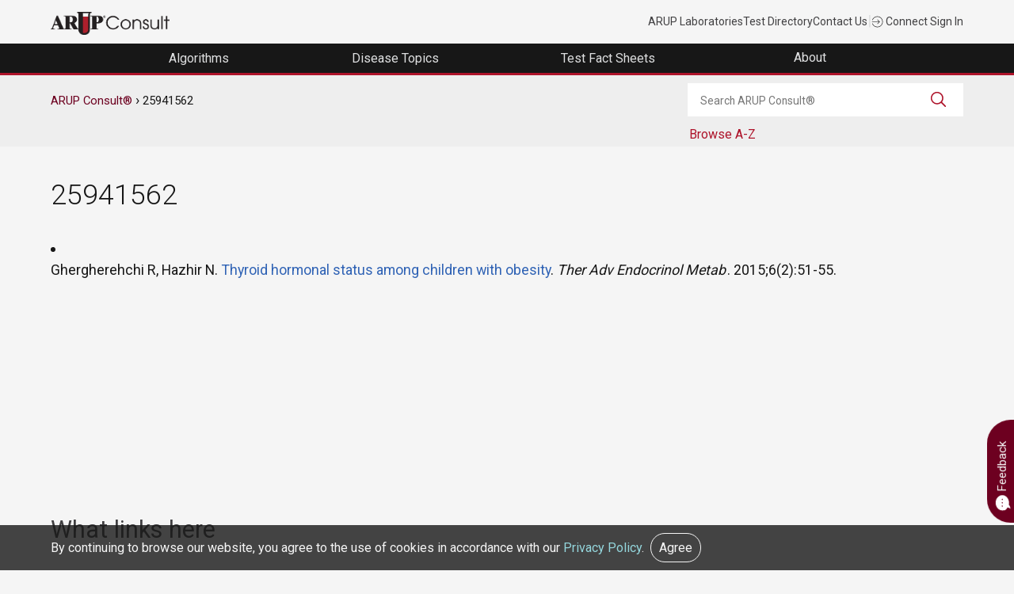

--- FILE ---
content_type: text/html; charset=UTF-8
request_url: https://arupconsult.com/reference/25941562
body_size: 27156
content:
<!DOCTYPE html>
<html lang="en" dir="ltr">
<head>
  <meta charset="utf-8" />
<meta name="description" content="Ghergherehchi R, Hazhir N. Thyroid hormonal status among children with obesity. Ther Adv Endocrinol Metab. 2015;6(2):51-55." />
<link rel="canonical" href="https://arupconsult.com/reference/25941562" />
<meta name="Generator" content="Drupal 10 (https://www.drupal.org)" />
<meta name="MobileOptimized" content="width" />
<meta name="HandheldFriendly" content="true" />
<meta name="viewport" content="width=device-width, initial-scale=1.0" />
<script type="application/ld+json">{
    "@context": "https://schema.org",
    "@graph": [
        {
            "@type": "MedicalScholarlyArticle",
            "@id": "https://arupconsult.com/node/22471",
            "headline": "25941562",
            "name": "25941562",
            "description": "Ghergherehchi R, Hazhir N. Thyroid hormonal status among children with obesity. Ther Adv Endocrinol Metab. 2015;6(2):51-55.",
            "datePublished": "Tue, 06/27/2023 - 09:36",
            "dateModified": "Tue, 06/27/2023 - 09:39"
        },
        {
            "@type": "MedicalOrganization",
            "additionalType": "DiagnosticLab",
            "@id": "https://arupconsult.com",
            "description": "ARUP Consult® is a laboratory test selection support tool with more than 2,000 lab tests categorized into disease-related topics and algorithms.",
            "name": "ARUP Consult",
            "url": "https://arupconsult.com",
            "telephone": "1-801-583-2787",
            "logo": {
                "@type": "ImageObject",
                "representativeOfPage": "False",
                "url": "https://arupconsult.com/themes/arup/consult-logo.png"
            },
            "address": {
                "@type": "PostalAddress",
                "streetAddress": [
                    "500 Chipeta Way Salt Lake City",
                    "UT 84108-1221"
                ]
            }
        }
    ]
}</script>
<link rel="icon" href="/sites/default/files/favicon.ico" type="image/vnd.microsoft.icon" />

    <title>25941562 | ARUP Consult</title>
    <link rel="stylesheet" media="all" href="/sites/default/files/css/css_MCiJBJfQeNaK67GQzqqWH-H3wUo8K7GVI_O49OQaq3Y.css?delta=0&amp;language=en&amp;theme=arup&amp;include=eJx9ilsOAiEQBC-EcKYGWsQMzoaZdd3b-_wxJv5UJ12FuS6piWbIwXwXWihYvJyQMoyh6GSqjwgSccbt66gdoi3Ybs7x7q-dm6UX49C6CsPGfNQ50mcjhYMXj5WOLhZdW_uTDZqh_fon7iblSSg" />
<link rel="stylesheet" media="all" href="/sites/default/files/css/css_3EgL4VhqQ869CReAZepZTSB2clAs--rkxtQqWqYmg6U.css?delta=1&amp;language=en&amp;theme=arup&amp;include=eJx9ilsOAiEQBC-EcKYGWsQMzoaZdd3b-_wxJv5UJ12FuS6piWbIwXwXWihYvJyQMoyh6GSqjwgSccbt66gdoi3Ybs7x7q-dm6UX49C6CsPGfNQ50mcjhYMXj5WOLhZdW_uTDZqh_fon7iblSSg" />

    


<!-- Google tag (gtag.js) -->
<script async src="https://www.googletagmanager.com/gtag/js?id=G-Z8H49DQE4D"></script>
<script>
  window.dataLayer = window.dataLayer || [];
  function gtag(){dataLayer.push(arguments);}
  gtag('js', new Date());

  gtag('config', 'G-Z8H49DQE4D'); //cross domains
  gtag('config', 'G-E7BX1KV4RC');
</script>
        <!-- Google Tag Manager -->
        <script>
          (function(w,d,s,l,i){w[l]=w[l]||[];w[l].push({'gtm.start':
                    new Date().getTime(),event:'gtm.js'});var f=d.getElementsByTagName(s)[0],
                  j=d.createElement(s),dl=l!='dataLayer'?'&l='+l:'';j.async=true;j.src=
                  'https://www.googletagmanager.com/gtm.js?id='+i+dl;f.parentNode.insertBefore(j,f);
          })(window,document,'script','dataLayer','GTM-PKPMCLZ');
        </script>
        <!-- End Google Tag Manager -->
</head>
<body class="arup path-node page-node-type-biblio">
<!-- Google Tag Manager (noscript) -->
<noscript><iframe src="https://www.googletagmanager.com/ns.html?id=GTM-PKPMCLZ"
                  height="0" width="0" style="display:none;visibility:hidden"></iframe></noscript>
<!-- End Google Tag Manager (noscript) -->
<a href="#main-content" class="visually-hidden focusable skip-link">
  Skip to main content
</a>
  

    <div class="dialog-off-canvas-main-canvas" data-off-canvas-main-canvas>
    <div role="document" class="page">
		<div id="top">
		  <div class="">
    

<div id="block-universalnavigation" class="block block-block-content block-block-content9ef70059-dd76-409b-913b-516cc82462d2">
  
    
      
            <div class="field field--name-body field--type-text-with-summary field--label-hidden field__item"><div class="container top-nav-container"><div class="top-nav-menu"><div class="header__logo"><div class="header-logo"><a href="/"><img class="padding-top10" src="/themes/arup/consult-logo.png" data-entity-uuid data-entity-type alt="ARUP Consult" width="150" height="29" loading="lazy"></a></div></div><div class="top-nav-list"><ul class="top-nav-menu"><li class="header__item mobile-hide"><a class="top-nav-link" href="https://www.aruplab.com/" target="_blank">ARUP Laboratories</a></li><li class="header__item mobile-hide"><a class="top-nav-link" href="https://ltd.aruplab.com" target="_blank">Test Directory</a></li><li class="header__item mobile-hide"><a class="top-nav-link" href="https://www.aruplab.com/about/contact">Contact Us</a></li><li class="header__item light-gray mobile-hide">|</li><li class="header__item"><a class="top-nav-link" href="https://connect.aruplab.com/"><img src="/themes/arup/images/icons/login.svg" data-entity-uuid data-entity-type alt width="15" height="15" loading="lazy"> Connect Sign In</a></li></ul></div></div></div></div>
      
  </div>
  </div>


	</div>
		
		<div id="navigation">
		<div class="container">
		  <div class="">
    

<div id="block-navigation" class="block block-block-content block-block-content1faa8a83-374a-4163-824c-499d7ce620d1">
  
    
      
            <div class="field field--name-body field--type-text-with-summary field--label-hidden field__item"><div class="menu-header"><ul class="header-megamenu-nav parent-container"><li class="mobile-menu hide-desktop toggle-parent"><div class="mobile-menu-button"><span class="mobile-menu-top">&nbsp;</span><span class="mobile-menu-middle">&nbsp;</span><span class="mobile-menu-bottom">&nbsp;</span></div></li><li class="megamenu-item hide-desktop top-nav-mobile">&nbsp;<ul><li class="menu-link"><a href="https://www.aruplab.com/" target="_blank">ARUP Laboratories</a></li><li class="menu-link"><a href="https://ltd.aruplab.com" target="_blank">Test Directory</a></li><li class="menu-link"><a href="https://www.aruplab.com/about/contact" target="_blank">Contact Us</a></li></ul></li><li class="megamenu-item top-level-menu mega-menu-algorithms mega-menu-first"><a href="/algorithms"><span class="menu-link">Algorithms</span></a></li><li class="megamenu-item top-level-menu mega-menu-topics"><a href="/browse-all-topics"><span class="menu-link">Disease Topics</span></a></li><li class="megamenu-item top-level-menu mega-menu-tfs"><a href="/test-fact-sheets"><span class="menu-link">Test Fact Sheets</span></a></li><li class="megamenu-item top-level-menu mega-menu-about mega-menu-last"><p><span class="menu-no-link" tabindex="0">About&nbsp;</span></p><div class="megamenu-submenu"><div class="dropdown-menu-right"><div class="submenu-content" data-menu-item="level-1"><div class="submenu-content-lt-pnl" style="border-style:none;"><p><a href="/editorial-board"><span class="no-padding block-link">Editorial Board</span></a></p><p><a href="/content/subscribe-updates"><span class="no-padding block-link">Subscribe for Updates</span></a></p><p><a href="/content/editorial-policy"><span class="no-padding block-link">Editorial Policy</span></a></p><p><a href="/content/feedback"><span class="no-padding block-link">Contact Us</span></a></p></div></div></div></div></li></ul></div></div>
      
  </div>
  </div>

		</div>
	</div>
	
		<section id="feature">
		<div class="container">
		  <div class="">
    

<div id="block-printlogo" class="block block-block-content block-block-content8ede2038-0088-42b4-8ca2-b9c40a37ff94">
  
    
      
            <div class="field field--name-body field--type-text-with-summary field--label-hidden field__item"><div class="main-logo"><img alt="ARUP logo" height="51px" src="/themes/arup/images/LogoPrint.png" width="500px" loading="lazy"></div>

<div class="consult-logo"><img alt="ARUP logo" height="59px" src="/themes/arup/images/print-consult.png" width="250px" loading="lazy"></div>
</div>
      
  </div>
  </div>

		</div>
	</section>
		
		
		<header id="header">
	<div class="container">
		  <div class="">
    

<div class="views-exposed-form block block-views block-views-exposed-filter-blockconsult-search-consult-search" data-drupal-selector="views-exposed-form-consult-search-consult-search" id="block-exposedformconsult-searchconsult-search">
  
    
      <form action="/search" method="get" id="views-exposed-form-consult-search-consult-search" accept-charset="UTF-8">
  <div class="js-form-item form-item js-form-type-textfield form-item-search-api-fulltext js-form-item-search-api-fulltext form-no-label">
        <input placeholder="Search ARUP Consult®" data-drupal-selector="edit-search-api-fulltext" type="text" id="edit-search-api-fulltext" name="search_api_fulltext" value="" size="30" maxlength="128" class="form-text" />

        </div>
<div data-drupal-selector="edit-actions" class="form-actions js-form-wrapper form-wrapper" id="edit-actions"><input data-drupal-selector="edit-submit-consult-search" type="submit" id="edit-submit-consult-search" value="Search" class="button js-form-submit form-submit" />
</div>


</form>

  </div>

<div id="block-arup-breadcrumbs" class="block block-system block-system-breadcrumb-block">
  
    
        <nav class="breadcrumb" role="navigation" aria-labelledby="system-breadcrumb">
    <div class="visually-hidden">Breadcrumb</div>
	<ol>
                  <li><a href="/">ARUP Consult®</a></li>
                        <li>25941562</li>
          	</ol>
  </nav>

  </div>

<div id="block-browseaz" class="block block-block-content block-block-content233537c8-b342-462f-94af-578ca1409d85">
  
    
      
            <div class="field field--name-body field--type-text-with-summary field--label-hidden field__item"><div class="consult-a-z"><p class="toggle small browse-tests">Browse A-Z</p><div class="toggle-container browse-menu"><a class="letter" href="/alphabetical-view?field_title_value=a">A</a> <a class="letter" href="/alphabetical-view?field_title_value=b">B</a> <a class="letter" href="/alphabetical-view?field_title_value=c">C</a> <a class="letter" href="/alphabetical-view?field_title_value=d">D</a> <a class="letter" href="/alphabetical-view?field_title_value=e">E</a> <a class="letter" href="/alphabetical-view?field_title_value=f">F</a> <a class="letter" href="/alphabetical-view?field_title_value=g">G</a> <a class="letter" href="/alphabetical-view?field_title_value=h">H</a> <a class="letter" href="/alphabetical-view?field_title_value=i">I</a> <a class="letter" href="/alphabetical-view?field_title_value=j">J</a> <a class="letter" href="/alphabetical-view?field_title_value=k">K</a> <a class="letter" href="/alphabetical-view?field_title_value=l">L</a> <a class="letter" href="/alphabetical-view?field_title_value=m">M</a> <a class="letter" href="/alphabetical-view?field_title_value=n">N</a> <a class="letter" href="/alphabetical-view?field_title_value=o">O</a> <a class="letter" href="/alphabetical-view?field_title_value=p">P</a> <a class="letter" href="/alphabetical-view?field_title_value=q">Q</a> <a class="letter" href="/alphabetical-view?field_title_value=r">R</a> <a class="letter" href="/alphabetical-view?field_title_value=s">S</a> <a class="letter" href="/alphabetical-view?field_title_value=t">T</a> <a class="letter" href="/alphabetical-view?field_title_value=u">U</a> <a class="letter" href="/alphabetical-view?field_title_value=v">V</a> <a class="letter" href="/alphabetical-view?field_title_value=w">W</a> <a class="letter" href="/alphabetical-view?field_title_value=x">X</a> <a class="letter" href="/alphabetical-view?field_title_value=y">Y</a> <a class="letter" href="/alphabetical-view?field_title_value=z">Z</a></div></div></div>
      
  </div><div data-drupal-messages-fallback class="hidden"></div>

  </div>

	</div>
	</header>
	
	<main role="main" id="main">
		<div class="container">
		  <div class="">
    

<div id="block-webform" class="block block-webform block-webform-block">
  
    
  
    <div class="feedback-modal">
      <p><a class="modal-toggle feedback-link"><img alt="arrow-down" width="20px" height="20px" class="small white" src="/themes/arup/images/chat-dots-filled.svg" /> Feedback</a></p>

      <div class="modal">
        <div class="modal-overlay modal-toggle">&nbsp;</div>

        <div class="modal-container">
          <div class="modal-header"><button class="modal-close modal-toggle"><img alt="x" width="40px" height="40px" class="xsmall" src="/themes/arup/images/icons/symbol-x.svg" /></button>

            <h3>Feedback</h3>
          </div>

          <div class="modal-content">
            <form class="webform-submission-form webform-submission-add-form webform-submission-feedback-form webform-submission-feedback-add-form webform-submission-feedback-node-22471-form webform-submission-feedback-node-22471-add-form js-webform-details-toggle webform-details-toggle" data-drupal-selector="webform-submission-feedback-node-22471-add-form" action="/reference/25941562" method="post" id="webform-submission-feedback-node-22471-add-form" accept-charset="UTF-8">
  
  <div class="js-form-item form-item js-form-type-textfield form-item-topic-name js-form-item-topic-name">
      <label for="edit-topic-name">Topic Name</label>
        <input data-drupal-selector="edit-topic-name" type="text" id="edit-topic-name" name="topic_name" value="25941562" size="45" maxlength="255" placeholder="25941562" class="form-text" />

        </div>
<div class="js-form-item form-item js-form-type-textarea form-item-message js-form-item-message">
      <label for="edit-message" class="js-form-required form-required">Message</label>
          <div class="description">
      <div id="edit-message--description" class="webform-element-description"><p>If ARUP Consult does not answer your test selection and interpretation questions, or if you would like to suggest ways to improve content or usability, please send a message to the Consult editorial staff.</p><p><strong>Please do not include any patient-specific or personal health information (PHI) in your message.</strong></p></div>

    </div>
    <div>
  <textarea data-drupal-selector="edit-message" aria-describedby="edit-message--description" id="edit-message" name="message" rows="5" cols="60" class="form-textarea required" required="required" aria-required="true"></textarea>
</div>

        </div>
<div class="js-form-item form-item js-form-type-email form-item-email-address js-form-item-email-address">
      <label for="edit-email-address">Email Address</label>
        <input data-drupal-selector="edit-email-address" aria-describedby="edit-email-address--description" type="email" id="edit-email-address" name="email_address" value="" size="45" maxlength="254" class="form-email" />

            <div class="description">
      <div id="edit-email-address--description" class="webform-element-description">An email address is not required, but providing one allows the ARUP Consult editorial staff&nbsp;to respond directly. ARUP will only use your email address to respond to your feedback. See the <a href="https://arupconsult.com/content/disclaimer">ARUP privacy policy</a> for more information regarding email use.</div>

    </div>
  </div>


                    <fieldset  data-drupal-selector="edit-captcha" class="captcha captcha-type-challenge--image">
          <legend class="captcha__title js-form-required form-required">
            CAPTCHA
          </legend>
                  <div class="captcha__element">
            <input data-drupal-selector="edit-captcha-sid" type="hidden" name="captcha_sid" value="45944141" />
<input data-drupal-selector="edit-captcha-token" type="hidden" name="captcha_token" value="UEV8pp9HUgPshVQT67vulnH6xhf2rL2G5vftH0iS-oE" />
<div class="captcha__image-wrapper js-form-wrapper form-wrapper" data-drupal-selector="edit-captcha-image-wrapper" id="edit-captcha-image-wrapper"><img data-drupal-selector="edit-captcha-image" src="/image-captcha-generate/45944141/1768989485" width="172" height="48" alt="Image CAPTCHA" title="Image CAPTCHA" loading="lazy" />
</div>
<div class="js-form-item form-item js-form-type-textfield form-item-captcha-response js-form-item-captcha-response">
      <label for="edit-captcha-response" class="js-form-required form-required">What code is in the image?</label>
        <input autocomplete="off" data-drupal-selector="edit-captcha-response" aria-describedby="edit-captcha-response--description" type="text" id="edit-captcha-response" name="captcha_response" value="" size="15" maxlength="128" class="form-text required" required="required" aria-required="true" />

            <div id="edit-captcha-response--description" class="description">
      Enter the characters shown in the image.
    </div>
  </div>

          </div>
                      <div class="captcha__description description">This question is for testing whether or not you are a human visitor and to prevent automated spam submissions.</div>
                          </fieldset>
            <input data-drupal-selector="edit-honeypot-time" type="hidden" name="honeypot_time" value="XrKnAdhPR5N55Vf6xM3FP9oyYUdju55rMlzL7s6AOvU" />
<input autocomplete="off" data-drupal-selector="form-djp7ket6cwy0f0scmtrumywq5glvuu8pdzk0bo5-ho" type="hidden" name="form_build_id" value="form-_DJP7ket6CWy0f0scmtRUmYWQ5gLvUu8PdzK0BO5_ho" />
<input data-drupal-selector="edit-webform-submission-feedback-node-22471-add-form" type="hidden" name="form_id" value="webform_submission_feedback_node_22471_add_form" />
<div data-drupal-selector="edit-actions" class="form-actions js-form-wrapper form-wrapper" id="edit-actions--2"><input class="webform-button--submit button button--primary js-form-submit form-submit" data-drupal-selector="edit-submit" type="submit" id="edit-submit" name="op" value="Submit" />

</div>
<div class="email_address_-textfield js-form-wrapper form-wrapper" style="display: none !important;"><div class="js-form-item form-item js-form-type-textfield form-item-email-address- js-form-item-email-address-">
      <label for="edit-email-address-">Leave this field blank</label>
        <input autocomplete="off" data-drupal-selector="edit-email-address-" type="text" id="edit-email-address-" name="email_address_" value="" size="20" maxlength="128" class="form-text" />

        </div>
</div>


  
</form>


          </div>
        </div>
      </div>
    </div>
  </div>


<div id="block-arup-page-title" class="block block-core block-page-title-block">
  
    
      
  <h1>
<span>25941562</span>
</h1>


  </div>

<div class="views-element-container block block-views block-views-blockdisease-topic-dates-block-1" id="block-views-block-disease-topic-dates-block-1">
  
    
      <div><div class="js-view-dom-id-8ad2c6033fd5d960432dbd059b722130ada6dbc53ea01e482313f212d782783a">
  
  
  

  
  
  

    

  
  

  
  
</div>
</div>

  </div>

<div id="block-arup-content" class="block block-system block-system-main-block">
  
    
      <article id="node-22471" class="" data-history-node-id="22471">
  <li class="consult-references" id="22471">

  
    


  
<div  class="biblio-citation">
    
            <div class="field field--name-body field--type-text-with-summary field--label-hidden field__item"><p>Ghergherehchi R, Hazhir N. <a href="https://pubmed.ncbi.nlm.nih.gov/25941562/">Thyroid hormonal status among children with obesity</a>. <em>Ther Adv Endocrinol Metab</em>. 2015;6(2):51-55.</p>
</div>
      
  </div>

  
  

  </li>

</article>
  </div>
  </div>

		</div>
	</main>
	
		
		<div id="bottom">
		<div class="container">
		  <div class="">
    

<div class="views-element-container block block-views block-views-blockreferences-what-links-here-reference-links" id="block-views-block-references-what-links-here-reference-links">
  
      <h2 >What links here</h2>
    
      <div><div class="js-view-dom-id-c386dc928c467557c19ea44c50946d13f774fc2d52b8d477cf1ff41e01f944cc">
  
  
  

  
  
  

    

  <div class="views-element-container"><div class="js-view-dom-id-acc494b235690791c9d44836ed0acfbddb70ce62d337886372a1ceead4ffbe20">
  
  
  

  
  
  

  <table class="cols-0">
      <tbody>
          <tr>
                                                                                        <td class="views-field views-field-title-1"><a href="/content/hypothyroidism" hreflang="en">Hypothyroidism </a>          </td>
              </tr>
      </tbody>
</table>

    

  
  

  
  
</div>
</div>
<div class="views-element-container"><div class="js-view-dom-id-02ffaf0234d3b654ba97e5b792e91d58b051ef44154e53a9fc8163a335007540">
  
  
  

  
  
  

    

  
  

  
  
</div>
</div>

  

  
  
</div>
</div>

  </div>

<div id="block-backtotop" class="block block-block-content block-block-contentea215076-4468-40dd-aeb0-e69641fcc1b1">
  
    
      
            <div class="field field--name-body field--type-text-with-summary field--label-hidden field__item"><p><a class="circle small light-bg show" href="#" id="back-to-top" title="Back to Top"><svg alt="caret-up" class="xsmall dark-gray" data-entity-type="" data-entity-uuid="" height="50px" src="/themes/arup/images/icons/caret-up.svg" version="1.1" viewbox="0 0 50 50" width="50px" xmlns="http://www.w3.org/2000/svg" xmlns:xlink="http://www.w3.org/1999/xlink"> <g id="surface1"> <path d="M 25 12.75 L 2.75 35 L 4.84375 37.09375 L 25 16.9375 L 45.15625 37.09375 L 47.25 35 Z " style=" "></path> </g> </svg></a></p>
</div>
      
  </div>
  </div>

		</div>
	</div>
	
		<footer id="footer">
	<div class="container">
		  <div class="">
    

<div id="block-arupfooter" class="block block-block-content block-block-content0e73e0f4-5920-4c16-abd4-aa6d490cf08d">
  
    
      
            <div class="field field--name-body field--type-text-with-summary field--label-hidden field__item"><div class="container"><div class="col width25"><h5>About</h5><ul class="small"><li><a href="https://www.aruplab.com/about" target="_blank">About</a></li><li><a href="https://www.aruplab.com/careers" target="_blank">Careers</a></li><li><a href="https://www.aruplab.com/news" target="_blank">News</a></li><li><a href="https://www.aruplab.com/news/press" target="_blank">Press Releases</a></li></ul></div><div class="col width25"><h5>Testing</h5><ul class="small"><li><a href="https://ltd.aruplab.com/" target="_blank">Laboratory Test Directory</a></li><li><a href="https://www.arupconsult.com/">Choose the Right Test</a></li><li><a href="https://www.aruplab.com/testing/resources" target="_blank">Resources</a></li></ul></div><div class="col width25"><h5>Education Center</h5><ul class="small"><li><a href="https://www.aruplab.com/education" target="_blank">Continuing Education</a></li><li><a href="https://arup.utah.edu/education/videoIndex.php" target="_blank">Expert Videos</a></li><li><a href="https://arup.utah.edu/education/shortTopics.php#podcasts" target="_blank">Podcast Episodes</a></li><li><a href="https://www.aruplab.com/education/events" target="_blank">Events</a></li></ul></div><div class="col width25"><h5>Contact Us</h5><ul class="small"><li><a href="https://www.aruplab.com/about/contact" target="_blank">24/7 Phone Support</a></li><li><a href="https://go.aruplab.com/l/127321/2022-03-21" target="_blank">Sales Inquiries</a></li></ul><p class="social-media"><a href="http://www.facebook.com/#/aruplabs" target="_blank" title="Facebook"><img class="small salt" src="/themes/arup/images/icons/social-facebook-filled.svg" data-entity-uuid data-entity-type alt="social-facebook" width="50" height="50" loading="lazy"></a> &nbsp;&nbsp;<a href="http://twitter.com/ARUPLabs" target="_blank" title="Twitter"><img class="small salt" src="/themes/arup/images/icons/social-X-filled.svg" data-entity-uuid data-entity-type alt="social-twitter" width="50" height="50" loading="lazy"></a> &nbsp;&nbsp;<a href="http://www.youtube.com/user/ARUPlabs" target="_blank" title="YouTube"><img class="small salt" src="/themes/arup/images/icons/social-youtube-filled.svg" data-entity-uuid data-entity-type alt="social-youtube" width="50" height="50" loading="lazy"></a> &nbsp;&nbsp;<a href="https://www.linkedin.com/company/arup-laboratories" target="_blank" title="LinkedIn"><img class="small salt" src="/themes/arup/images/icons/social-linkedin-filled.svg" data-entity-uuid data-entity-type alt="social-linkedin" width="50" height="50" loading="lazy"></a></p></div></div></div>
      
  </div>

<div id="block-cookiemessage" class="block block-block-content block-block-contentd17b19f5-ac01-48a4-8172-19a2a5d9e026">
  
    
      
            <div class="field field--name-body field--type-text-with-summary field--label-hidden field__item"><div class="cookie-message">
<div class="container small">By continuing to browse our website, you agree to the use of cookies in accordance with our <a href="https://www.aruplab.com/privacy">Privacy Policy</a>. &nbsp;<button class="button cookie-button">Agree</button></div>
</div>
</div>
      
  </div>
  </div>

		<div id="copyright" class="clear">
			<p class="copyright center small">&copy;  2026 ARUP Laboratories. All Rights Reserved.
			</p>
		</div>
	</div>
	</footer>
	</div>
  </div>



<script type="application/json" data-drupal-selector="drupal-settings-json">{"path":{"baseUrl":"\/","pathPrefix":"","currentPath":"node\/22471","currentPathIsAdmin":false,"isFront":false,"currentLanguage":"en"},"pluralDelimiter":"\u0003","suppressDeprecationErrors":true,"ajaxPageState":{"libraries":"eJxtTVsSwiAQu1CFMwVIEV2E6W7b6e0dtf6IP0kmjwmWtfssLUAuaodQp4hu8QofoJz0UGP96K1wV_9GV1tahdPOMLel-pNdKpCWB5vCyoe5REMRdYpt3P6WrOX85-Jbq1RFHvMXDOYNGzQupZubyRQQ709Uz2C8","theme":"arup","theme_token":null},"ajaxTrustedUrl":{"\/search":true,"form_action_p_pvdeGsVG5zNF_XLGPTvYSKCf43t8qZYSwcfZl2uzM":true},"webform":{"dialog":{"options":{"narrow":{"title":"Narrow","width":600},"normal":{"title":"Normal","width":800},"wide":{"title":"Wide","width":1000}},"entity_type":"node","entity_id":"22471"}},"field_group":{"html_element":{"mode":"default","context":"view","settings":{"classes":"biblio-citation","id":"","element":"div","show_label":false,"label_element":"h3","label_element_classes":"","attributes":"","effect":"none","speed":"fast"}}},"user":{"uid":0,"permissionsHash":"df725ddb3dfdbc0079ea4b3205e0237656a2ecc8669fcf163b1197194da22eaa"}}</script>
<script src="/sites/default/files/js/js_dYeZOJ1IyQ5WUpI8Tdg19PFNyr31_ErfDNKr-GHVsQQ.js?scope=footer&amp;delta=0&amp;language=en&amp;theme=arup&amp;include=eJyFikEKhDAQBD_kxjd1TDtEJxvJzLr4exG8BfHSDVWF9ttG0RqhH_NDacOfca6tjPeHlKFVOkxl4ddDoiOrBcPO18iriD5nhWaQ3l_TwQU7bGp58zCTKWJaT01nT-w"></script>
<script src="/webform/javascript/feedback/custom.js?t96731"></script>

</body>
</html>

--- FILE ---
content_type: text/css
request_url: https://arupconsult.com/sites/default/files/css/css_3EgL4VhqQ869CReAZepZTSB2clAs--rkxtQqWqYmg6U.css?delta=1&language=en&theme=arup&include=eJx9ilsOAiEQBC-EcKYGWsQMzoaZdd3b-_wxJv5UJ12FuS6piWbIwXwXWihYvJyQMoyh6GSqjwgSccbt66gdoi3Ybs7x7q-dm6UX49C6CsPGfNQ50mcjhYMXj5WOLhZdW_uTDZqh_fon7iblSSg
body_size: 84062
content:
@import url('https://fonts.googleapis.com/css?family=Roboto:300,400');
/* @license GPL-2.0-or-later https://www.drupal.org/licensing/faq */
html{overflow-x:hidden;}.button,button{width:unset;}.container-consult,.container-consult .blur-overlay:before{background-image:url(/themes/arup/images/hero/consult.jpg);}.container-wide{width:90%;margin:auto;max-width:1500px;}.container-wide #block-arup-breadcrumbs,.container-wide #block-exposedformconsult-searchconsult-search{padding:10px 0;}.container-wide .clinical-overview.umbrella-topic-container.container-wide{max-width:unset !important;margin:0;}#block-printlogo{display:none;}.clinical-overview-wrapper ol,.ati-main ul,.ati-main ol{margin:0;}.ati-main ul + p,.clinical-overview-wrapper ul + p{padding:20px 0;}.clinical-overview ul{margin:0 0 0 20px;}.clinical-overview table ul{margin:0;}.collapse-text-deatils summary{color:var(--lab-blue);}.collapse-text-deatils{margin:0 0 0 20px;}.collapse-text-text > ul{padding-bottom:15px;}.noBullet .collapse-text-deatils{margin:0 0 0 -20px;}li.noBullet{list-style:none;}em{padding-right:2px !important;}#navigation .container{max-width:100%;width:100% !important;}.site-branding__logo img{padding-top:20px;}.inline-block,.inline-block p,.inline-block div,.inline-block label{display:inline-block;}.vert-align-top{vertical-align:top;}.vert-align-bottom{vertical-align:bottom;}.vert-align-middle{vertical-align:middle;}#header{background:#eeeeee;min-height:90px;}#header .container{padding:10px 0;}#block-arup-breadcrumbs{width:65%}.breadcrumb{font-size:92%;}#block-arup-breadcrumbs  .breadcrumb ol{margin:0 !important;}ul.about-us{width:100px;padding:0 10px;}.field--name-field-clinical-overview h3{font-size:1.4em;}#block-sitebranding{max-width:200px;padding:20px 0;}.show-more{cursor:pointer;color:var(--lab-blue);}.path-frontpage .links{display:none;}.path-frontpage #main .container{margin-top:3%;}.plus-minus-toggle{cursor:pointer;height:12px;position:relative;width:12px;float:right;margin-left:3px;margin-top:8px;}.plus-minus-toggle:before,.plus-minus-toggle:after{background:var(--red-rock);content:"";height:2px;right:9px;position:absolute;top:3px;width:12px;transition:transform 500ms ease;}.plus-minus-toggle:after{transform-origin:center;}.plus-minus-toggle.collapsed:after{transform:rotate(90deg);}.plus-minus-toggle.collapsed:before{transform:rotate(180deg);}.filter-box input[type=checkbox],.filter-box input[type=radio],.checkbox input[type=checkbox]{top:-3px;width:20px !important;height:20px !important;}.border,table .border,.border th,.border td{border:solid 1px #ddd;}.border-left{border-left:2px solid #aaa !important;}table{display:block;}table#table-filter{display:table;}.sticky-top{position:sticky;top:0;z-index:20;}table p{padding:0 0 10px 0;line-height:normal;}#table-filter thead th,#legacy-table-filter thead th{background:#f2f2f2;}table tbody th,td.row-head{background:#eee;border-top:1px solid #ddd;border-bottom:1px solid #ddd;}table td,table th{padding:10px 20px 10px 10px !important;}table caption{caption-side:top;display:table-caption;}table caption a,table caption a:visited{color:#eee !important;text-decoration:underline;}table .gray-alt-bg{background:rgba(222,223,224,.3) !important;}table.no-shading .gray-alt-bg{background:unset !important;}table + p{padding-top:15px;}table ul{padding:0 0 10px 10px;}.clinical-overview table,.ati-main table{font-size:.9em;}.table-scroll{overflow-x:scroll !important;}.clinical-overview table sup,.ati-main table sup{font-size:.8em;}.clinical-overview table .cite .tooltip,.ati-main table .cite .tooltip{font-size:.9em;}.ati-main .tbl-narrow{width:61%;}tfoot,tr.tfoot{font-size:.9em !important;}table tfoot tr td,tr.tfoot td{border-top:2px solid #aaa;}.clinical-overview table ul li,.clinical-overview table ul li{margin-left:25px;}.clinical-overview th,.ati-main th{border-top:1px solid #eee !important;}.clinical-overview caption,.ati-main caption{text-align:center;}.clinical-overview table caption .inline-citation sup > a,.ati-main table caption .inline-citation sup > a{color:#94d6dc;}.clinical-overview table caption .tooltip,.ati-main table caption .tooltip{color:#555;}.table-inside-header{background:#ddd;font-weight:bold;font-size:15px;text-align:center;}.table-wide tbody td{padding:5px !important;}.table-wide tbody,.table-wide thead{font-size:94%;}table.small td{font-size:small;}table.small td,table.small th{padding:10px !important;}.quick-answers-top{margin-bottom:15px;}.paragraph--type--quick-answers{border-bottom:1px solid #ddd;}.qa-accordion > .field,.qa-accordion .qa-accordion-algo-head{display:block;color:#333333;cursor:pointer;font-weight:normal;line-height:1em;padding:30px 10px 30px 35px;position:relative;}.qa-accordion > .field:hover,.qa-accordion .qa-accordion-algo-head:hover{color:var(--lab-blue) !important;transition:all 0.3s;}.field--name-field-toggle-head:hover{background:rgba(131,168,197,0.3) !important;transition:all 0.3s;}.qa-accordion > .field:before,.qa-accordion .qa-accordion-algo-head:before{display:block;background:url(/themes/arup/images/icons/caret-right-filled.svg) no-repeat;background-position:center bottom;background-size:15px;content:'';float:left;width:35px;height:35px;transition:all .3s;position:absolute;font-size:1.2em;transform:translate(0,-50%);left:0;color:#000;padding:0 1.5%;margin:0;vertical-align:middle;}.qa-accordion.is-active .qa-accordion-algo-head,.qa-accordion.is-active .field--name-field-toggle-head{transition:all 0.3s;overflow:hidden;}.qa-accordion.is-active > .field,.qa-accordion.is-active .qa-accordion-algo-head{border-bottom:none}.qa-accordion.is-active > .field:before,.qa-accordion.is-active .qa-accordion-algo-head:before{background-size:15px;content:'';display:block;background:url(/themes/arup/images/icons/caret-down-filled.svg) no-repeat;background-position:center bottom;background-size:15px;float:left;width:35px;height:35px;transition:all .3s;}.field--name-field-toggle-panel{margin:10px 0;padding:10px;}.qa-accordion-container{display:none;margin:15px 15px 30px 45px;}.page-node-type-algorithms h2{padding-top:50px;}.field--name-field-algorithms{background:var(--salt);display:block;margin:25px 0 0 0;width:100%;}.field--name-field-algorithms .field__item{padding:0 0 0 10px;}.field--name-field-algorithms .field__item a{line-height:1.5;}button#openFile{display:none;}sup a{text-decoration:none;}.cite{margin-left:-2px;padding-right:1px;}.cite:not(:first-child){margin-left:-3px;}.cite a span{color:#555;}.inline-citation .cite:not(:last-of-type) a:after{content:',';}.authorship h3,.authorship img{display:inline;}.biblio-citation{padding:3px 0 15px 0;vert-align:top;}.tooltip .biblio-citation{padding:3px;vert-align:top;}.cite:hover .tooltip,.inline-citation:focus .cite .tooltip{visibility:visible;opacity:1;-webkit-transform:translate3d(0,0,0);transform:translate3d(0,0,0);}.cite .tooltip{font-size:86%;box-sizing:border-box;position:absolute;bottom:25px;left:-100px;display:block;background:#eee;width:210px;line-height:1.5;z-index:500;visibility:hidden;opacity:0;-webkit-transform:translate3d(0,-20px,0);transform:translate3d(0,-20px,0);padding:5px;}.cite .tooltip:before{position:absolute;content:'';width:100%;height:14px;bottom:-14px;left:0;}.cite .tooltip:after{position:absolute;content:'';width:10px;height:10px;-webkit-transform:rotate(45deg);transform:rotate(45deg);bottom:-5px;left:50%;margin-left:-5px;background:#eee;}.references.all-references{display:inline-block;}.all-references,.group-ati-body .field--name-field-guidelines li,.page-node-type-retest-interval .references{font-size:.85em;}.group-related-tests,.related-information{font-size:.9em;}.references :target{background:rgba(0,125,145,0.1) !important;}.biblio-citation div.field,.biblio-citation  div.field p,.updated-accessed,.biblio-author-group,.biblio-author-group .field__item,.biblio-title-group,.et-al,.biblio-online-date,.online-date-group{display:inline;}.all-references h4{display:none !important;}.field--name-field-biblio-type{display:none !important;}.consult-references h4{display:none;}.references .field__label,.related-information h3{font-size:1.3em;font-weight:400 !important;line-height:1.6em;padding:10px 0 10px 0;}.clinical-overview-wrapper .field--name-field-references-from-arup li.consult-references,.clinical-overview-wrapper .field--name-field-general-references li.consult-references,.lab-stewardship .references li,.group-ati-body .field--name-field-guidelines li,.umbrella-topic-container .field--name-field-guidelines li,.umbrella-topic-container .field--name-field-references-from-arup li,.umbrella-topic-container .field--name-field-general-references li{list-style:none;}.page-node-type-umbrella-topics .field--name-field-general-references li{list-style:decimal;}.ie-list-fix{float:left;margin-top:3px;}.image-cropper{width:150px;height:150px;position:relative;overflow:hidden;border-radius:50%;margin:-5px 15px 0 0;}.image-cropper  img{display:inline;margin:0 auto;height:100%;width:auto;}.field--name-field-experts article >h4{display:none;}.expert-display{display:block;clear:both;margin-top:20px;min-height:158px;}.expert-display:not(:last-of-type){margin:0 0 4% 0;}.expert-text{overflow:hidden;}.clinical-overview-wrapper .field--name-field-expert-type,.page-node-type-umbrella-topics .field--name-field-expert-type{margin:0;text-transform:uppercase;color:#555;font-size:80%;}.clinical-overview-wrapper .field--name-field-expert-type .field__item,.page-node-type-umbrella-topics .field--name-field-expert-type .field__item{display:inline;}.clinical-overview-wrapper .field--name-field-expert-type .field__item:not(:first-of-type):before,.page-node-type-umbrella-topics .field--name-field-expert-type .field__item:not(:first-of-type):before{content:" | ";padding:0 1%;font-size:100%;}.page-node-type-umbrella-topics .medical-experts{display:inline-block;}.medical-experts .expert-info-text{display:none;}.medical-experts h4:before{content:'';display:block;height:20px;}.medical-experts h4{margin-bottom:25px;}.medical-experts h4,.expert-info{display:inline;}.medical-experts .expert-info:hover .expert-info-text{display:block;position:absolute;color:#555;font-size:12pt;line-height:1.2;width:300px;z-index:300;background:#eee;margin:-230px 0 0 -100px;padding:1%;}.expert-info img,.expert-info svg{vertical-align:top;}.medical-experts .expert-info:hover .expert-info-text:after{right:13%;bottom:-20px;border:solid transparent;content:" ";height:0;width:0;position:absolute;pointer-events:none;border-top-color:#eee;border-width:10px;margin-top:-10px;}#node-6773 .image-cropper img{margin:0 25px 0 0;}.bio-title .field__item,.field--name-field-title .field__item{line-height:1.2;padding:2px 0 7px 0;overflow:hidden;color:#555;}.bio-title,.field--name-field-title{font-size:1em;padding:0 0 20px 0;}.bio-title p,.field--name-field-title .field__item p{padding:0;line-height:1.2;}.bio-name,.field--name-field-full-name{padding:10px 0 10px 0;font-size:1.1em !important;margin:10px 0;}.field--name-field-board-members h2{display:none;}.field--name-field-board-profile{overflow:hidden;}.field .field__label{font-weight:bold;}.field--name-field-board-members h4{display:none;}.disease-topic-lab-tests{width:100%;display:block;}.field--name-field-arup-lab-tests,.field--name-field-arup-lab-tests p{line-height:1.2;}.test-table{display:table;width:100%;padding:0;margin:-1px 0 0  0;border:1px solid #ddd;;}.field--name-field-arup-lab-tests > .field__item .paragraph--type--arup-tests-disease-topics{width:100%;margin:-1px 0 0 0;border:1px solid #ddd;}.page-node-type-algorithms .field--name-field-arup-lab-tests > .field__item .paragraph--type--arup-tests-disease-topics{border:none !important;}.paragraph--type--arup-tests-disease-topics .lab-test-display-number,.field--type-entity-reference .lab-test-display-number{display:none;}.test-specific{padding:5px 15px 15px 15px;border-bottom:2px solid #eee;border-right:2px solid #eee;border-left:2px solid #eee;background:#fff;margin:-10px -1px -5px 0;}.test-description{display:table-cell;width:36%;background:#eee;border-bottom:1px solid #ddd;}.field--name-field-methodology{font-size:.9em;color:#555;padding-top:8px;}.field--name-field-methodology .field__item,.field--name-field-methodology .field__label{display:inline;}.field--name-field-methodology .field__item p{display:inline;padding:0;}.field--name-field-methodology .field__label:after{content:': '}.test-name-no-id .field--name-field-test-name{padding:15px;font-size:95%;}.lab-test-title{font-size:104%;}.field--name-field-test-id-topics,.page-node-type-umbrella-topics .field--name-field-lab-test-id{padding:22px 15px;margin:-1px -1px 0 0;}.page-node-type-algorithms .field--name-field-test-id-topics,.page-node-type-umbrella-topics .field--name-field-lab-test-id{border:1px solid #ddd;}.test-table > .field__item:nth-child(n+3){border-top:1px solid #ddd;}.paragraph--type--arup-tests-disease-topics .field--name-field-comments{padding:5px 15px;}.arup-tests:nth-child(even){background:#E6EAEC;}.paragraph--type--left-column-description{padding:0 15px;font-size:95%;}.paragraph--type--subhead{margin-right:-2px;border-bottom:2px solid #999;font-weight:bold;padding:10px;text-align:center;background:#555;color:#fff;}.paragraph--type--arup-tests-disease-topics:hover{background:#F9F9F9;margin-left:-3px;border-left:3px solid #6A7177;}.page-node-type-algorithms .paragraph--type--arup-tests-disease-topics:hover{background:none;}.page-node-type-algorithms .field--name-field-test-id-topics:hover{background:#F9F9F9;}.paragraph--type--arup-tests-disease-topics .field--name-field-comments{font-size:95%;}.page-node-type-algorithms .paragraph--type--arup-tests-disease-topics .field--name-field-comments{padding:5px 0;}.block-views-blockdisease-topic-dates-block-1{margin:0 0 15px 0;width:100%;}.block-views-blockdisease-topic-dates-block-1 .views-field{font-size:80%;}.block-views-blockdisease-topic-dates-block-1 .views-field:last-of-type{padding-left:15px;}.block-views-blockati-footer-block-1{font-size:80%;text-align:center;width:50%;margin:2% auto;clear:both;}.block-views-blockati-footer-block-1 footer{margin:1% 0;}.lab-stewardship .field--name-field-arup-lab-tests > .field__item{padding:15px 0;border-bottom:1px solid #ccc;}.ls-group-right-column{float:right;width:30%;padding:15px 15px 30px 15px;margin:10px 0 10px 30px;background:#ededed;}.ls-group-right-column .field--name-field-comments{font-size:88%;color:#555;}.ls-group-right-column .field--name-field-methodology{margin:0 0 20px 0;}.ls-group-right-column > .field--name-field-arup-lab-tests:before{content:"Related Lab Tests";text-align:center;padding-top:30px;padding-bottom:20px;margin-top:-20px;font-size:1.5em;font-weight:300;line-height:1.6em;}.lab-stewardship .references{margin:20px 0;padding:10px 0;border-top:1px solid #ccc;clear:both;}.honcode{margin:4% auto;text-align:center;clear:both;}.field--name-field-related-topics .field__item{margin:0 0 2% 0;}.page-node-type-umbrella-topics .field--name-field-related-information .field__item{margin:0 0 7px 0;}.page-node-type-umbrella-topics .field--name-field-related-information > .field__item:not(:first-of-type) h3{margin:20px 0 0 0;}.field--name-field-video-link{display:inline;}.field--name-field-video-link a:after{content:"...";}.field--name-field-video-run-time{display:inline;color:#555;font-style:italic;font-size:14px;}.field--name-field-videos > .field__item{margin:20px 0 20px 40px;}.field--name-field-videos > .field__item:first-of-type{margin:10px 0 20px 40px;}.field--name-field-videos > .field__item:before{content:url("/themes/arup/images/video-playlist.svg");width:25px;float:left;height:25px;margin-left:-40px;}.field--name-field-cme-credit{font-size:10pt;color:#555;margin:0 0 0 20px;}.field--name-field-cme-credit.active:before{content:url("/themes/arup/images/mortarboard.svg");width:15px;float:left;height:25px;margin-left:-20px;}.hidden,.biblio-author-group .field__item.hidden{display:none;}.highlight{background:rgba(131,168,197,.3)}.alphabetical-menu{font-size:120%;line-height:2.5;}.alphabetical-menu a{background:#eee;}.alphabetical-menu > span:hover{background:#eee;}.alphabetical-menu > span{margin-bottom:15px;color:#CCC;background:#eee;padding:5px;width:20px;}.glossary-view{font-size:1.2em;padding:2% 0;}.glossary-view p{padding:0;margin:0;}.glossary-view a{font-size:.9em;}.glossary-view h3{font-size:.2em;}.glossary-view .views-row{margin-bottom:15px;}.abc-sticky{background:#FFF;position:fixed;z-index:200;padding:0 10px 0 10px;width:100%;top:0;left:0;-webkit-box-shadow:0 4px 5px 1px rgba(122,122,122,0.7);-moz-box-shadow:0 4px 5px 1px rgba(122,122,122,0.7);box-shadow:0 4px 5px 1px rgba(122,122,122,0.7);}.abc-sticky	.alphabetical-menu{margin-left:40px;}.anchor{display:block;position:relative;top:-150px;visibility:hidden;}.info-tooltip{position:relative;}.info-tooltip:hover .tooltip{visibility:visible;opacity:1;-webkit-transform:translate3d(0,0,0);transform:translate3d(0,0,0);}.info-tooltip .tooltip{font-size:86%;box-sizing:border-box;position:absolute;bottom:25px;display:block;background:#fff;line-height:1.5;z-index:500;visibility:hidden;opacity:0;-webkit-transform:translate3d(0,-20px,0);transform:translate3d(0,-20px,0);padding:10px;width:170px;clear:both;text-align:center;left:-78px;-webkit-box-shadow:0 0 10px -4px rgba(0,0,0,0.72);box-shadow:0 0 10px -4px rgba(0,0,0,0.72);font-weight:normal;}.info-tooltip .tooltip:after{content:'';position:absolute;width:10px;height:10px;-webkit-transform:rotate(45deg);transform:rotate(45deg);bottom:-5px;left:50%;margin-left:-5px;background:#fff;}.info-tooltip img,.info-tooltip svg{width:15px;height:20px;}.headers .info-tooltip img,.headers  .info-tooltip svg{cursor:pointer;}.info-tooltip,.info-tooltip img{display:inline;}.highlight,.selected,table.no-shading .gray-alt-bg.selected{background-color:rgba(131,168,197,.3) !important;}#legacy-table-filter .highlight,#legacy-table-filter .selected,#legacy-table-filter table.no-shading #legacy-table-filter  .gray-alt-bg.selected{background-color:rgba(131,168,197,.3) !important;}#views-exposed-form-consult-search-consult-search > div{display:inline;}.consult-search  #views-exposed-form-consult-search-consult-search  .form-submit{background:#ae132a !important;margin-left:-4px;border:none;padding:9px 15px;}.consult-search #views-exposed-form-consult-search-consult-search{margin:10px 0 20px 0;}.consult-search header{margin:0 0 20px 0;font-style:oblique;}.consult-search .inline-citation{display:none;}.consult-search .views-row{margin:20px 0;}.consult-search .views-row p{padding:0;display:inline;}.consult-search strong .views-row{font-weight:normal;}.search-type{color:#777;}.search-type.type-Dis,.search-type.type-Gen,.search-type.type-Umb{display:none;}.block-views-exposed-filter-blockconsult-search-consult-search form{width:30%;min-width:300px;height:40px;border:1px solid #fff;background:#fff;float:right;margin:0;}.block-views-exposed-filter-blockconsult-search-consult-search form:hover{border:1px solid #ae132a;}.block-views-exposed-filter-blockconsult-search-consult-search form input{width:80%;padding:7px 0 7px 15px;margin:0;border:none;background:none;}.block-views-exposed-filter-blockconsult-search-consult-search form input:hover{border:none;}.block-views-exposed-filter-blockconsult-search-consult-search form  input::placeholder{font-size:77%;color:#777777;}.block-views-exposed-filter-blockconsult-search-consult-search form  button{margin:0 0 0 -1px;border:none;padding:5px 10px 5px 0;position:relative;float:right;background:none;}button.consult-nav-search img{margin:0;padding:0;}#block-browseaz{width:30%;min-width:300px;float:right;clear:both;top:-7px;}.browse-menu{display:none;padding:15px;position:relative;z-index:300;height:70px;background:#eeeeee;margin-top:-5px;}.consult-a-z a{text-align:left;}.consult-a-z .browse-menu a{padding:0 0 10px 0;color:var(--arup-red);}.browse-tests{font-size:90%;padding-left:10px;color:var(--arup-red);}.block-views-exposed-filter-blockconsult-search-consult-search #edit-submit-consult-search,#edit-submit-consult-search--2{width:40px;height:39px;padding:5px;background-image:url("/themes/arup/images/icons/search-nav.svg") !important;background-repeat:no-repeat;background-color:#fff !important;color:rgba(0,0,0,0) !important;}.block-views-exposed-filter-blockconsult-search-consult-search input:focus{border:none;outline:none;}.block-views-exposed-filter-blockconsult-search-consult-search .form-submit:focus,.form-submit:active{background:none !important;}.block-views-exposed-filter-blockconsult-search-consult-search input{background:none !important;}.alphabetical-view .views-exposed-form,.topics-algorithms .views-exposed-form{display:none;}.alphabetical-view .views-row{padding:4px 0;}.alphabetical-view .field-content a.Algo:after{content:url(/themes/arup/images/file-pdf.svg);display:inline-block;vertical-align:middle;width:20px;height:20px;}.alphabetical-view .field-content a.Test:after{content:url(/themes/arup/images/clipboard-list.svg);display:inline-block;vertical-align:middle;width:20px;height:20px;}.views-element-container .medical-reviewers h4{display:none;}input:hover,textarea:hover{border:none;}input:focus,textarea:focus{border:none;outline:none;}.feedback-modal .feedback-link{color:var(--salt);font-size:85%;width:100px;background:var(--red-rock);margin:0;overflow:hidden;position:fixed;border-top-left-radius:30px;border-top-right-radius:30px;right:-50px;top:80%;z-index:9999;-webkit-transform:rotate(-90deg);-moz-transform:rotate(-90deg);-ms-transform:rotate(-90deg);-o-transform:rotate(-90deg);filter:progid:DXImageTransform.Microsoft.BasicImage(rotation=3);padding:.4% 15px;text-decoration:none;cursor:pointer;}.feedback-modal .feedback-link:hover{background:var(--figwort);}.feedback-modal .feedback-link svg.small{width:20px !important;height:20px !important;}.feedback-modal .modal-container{background:#fff;box-shadow:0 15px 20px -15px rgba(0,0,0,0.3),0 35px 50px -25px rgba(0,0,0,0.3),0 85px 60px -25px rgba(0,0,0,0.1);position:fixed;top:50%;left:50%;min-width:250px;max-width:700px;overflow-y:scroll;max-height:calc(100% - 100px);transform:translate(-50%,-50%);z-index:1000;}.feedback-modal .webform-element-description{font-size:85%;}.related-algorithms,.right-col{width:210px;float:right;margin-left:50px;}.right-col{clear:both;}.clinical-overview #clinical-main-content{width:auto;display:table;}.related-algorithms ~ .field--name-body,.right-col ~ .field--name-body,.related-algorithms ~ .clinical-main-content,.right-col ~ .clinical-main-content,.related-algorithms ~ .all-references,.right-col  ~ .all-references,.related-algorithms ~ .related-information,.right-col  ~ .related-information{width:calc(100% - 300px);}.umbrella-topic{max-width:100%;}.umbrella-topic #block-arup-page-title,.page-node-type-umbrella-topics #block-arup-page-title,.page-node-type-umbrella-topics #block-arup-local-tasks,.page-node-type-umbrella-topics #block-views-block-disease-topic-dates-block-1{width:90%;max-width:1250px;margin:auto;}.page-node-type-umbrella-topics .umbrella-topic-container{margin-top:20px !important;}@media (max-width:1019px){.page-node-type-umbrella-topics #main .container{margin:auto;width:100%;}.page-node-type-umbrella-topics .umbrella-topic-container,.page-node-type-umbrella-topics #main .field--type-text-with-summary .container{margin:auto;width:90% !important;}}@media (min-width:1020px){.page-node-type-umbrella-topics #main .container{margin:auto;max-width:100%;}.page-node-type-umbrella-topics .umbrella-topic-container,.page-node-type-umbrella-topics .field--type-text-with-summary .container{margin:auto;max-width:1250px !important;}}.flex-row-grid{display:grid;grid-template-columns:repeat(3,1fr);grid-column-gap:25px;grid-row-gap:25px;justify-content:stretch;}.flex-col3,.flex-grid-col{display:flex;}.flex-row-grid .box{display:flex;flex-direction:column;width:100%;}.flex-row-grid .box > div{flex-grow:1;align-content:end;}@media screen and (max-width:1124px){.flex-row-grid{grid-template-columns:repeat(2,1fr);}}@media screen and (max-width:768px){.flex-row-grid{grid-template-columns:repeat(1,1fr);}}.topics-with-tests{font-size:90%;}.topics-with-tests .lab-test-display-number{display:none;}.topics-with-tests table td,.views-medical-directors table td,.topic-titles-dates  table td{padding:10px;}.topics-with-tests form div,.views-medical-directors form div{display:inline;}.disease-topics ul li{line-height:1.8;}.disease-topics ul ul,.disease-topics ul ul li{list-style:circle !important;}.disease-topics ul ul ul,.disease-topics ul ul ul li{list-style:square !important;}.disease-topics ul ul{margin-left:30px;}table [data-title]:hover:after{visibility:hidden;}.cite-this-page img{margin-top:-3px;}#block-views-block-citations-block-citations{position:absolute;right:10%;}#subnavigation{background:url(/sites/default/files/images/genetics-banner.jpg) !important;background-position:center;background-repeat:no-repeat;background-size:cover !important;color:#fff;}@media print{html,body{background:none !important;font-size:10pt !important;line-height:1.1 !important;}#top,#navigation,#header,#footer .field--name-body,#block-webform,#block-arup-local-tasks,.status-messages,.toc-js,.contextual,#block-honcode{display:none !important;}.container{width:100%;}#footer{background:none !important;color:#555 !important;}.copyright.center{text-align:left;}.copyright:after{content:"Client Services - (800) 522-2787";float:right;}.page-node-type-disease-topic #block-printlogo,.page-node-type-ati #block-printlogo,.page-node-type-page #block-printlogo,.page-node-type-algorithms #block-printlogo{display:block;margin:0 0 20px 0;}.page-node-type-disease-topic .main-logo,.page-node-type-page .main-logo,.page-node-type-ati .consult-logo,.page-node-type-algorithms .main-logo{display:none;}.clinical-overview,.disease-topic-lab-tests,.medical-experts,.references,.related-information{padding-left:0 !important;width:100%;}.block-views-blockati-footer-block-1{width:100%;}#subnavigation{display:none !important;}}
:root{--border-radius:90px;--arup-red:#AE132A;--red-rock:#6d0020;--figwort:#DA1A32;--coal:#414042;--granite:#77787B;--badlands:#DEDFE0;--hoodoo:#D37E57;--glass:#83A8C5;--aspen:#C6B1A1;--blazer:#1A4051;--dark-sky:#171717;--salt:#F5F5F5;--lab-blue:#3063B5;--error:#EF3E24;--success:#127341;--warning:rgba(211,126,87,.1);}html,body,div,span,applet,object,iframe,h1,h2,h3,h4,h5,h6,p,blockquote,pre,a,abbr,acronym,address,big,cite,code,del,dfn,em,img,ins,kbd,q,s,samp,small,strike,strong,sub,sup,tt,var,b,u,i,center,dl,dt,dd,ol,ul,li,fieldset,form,label,legend,table,caption,tbody,tfoot,thead,tr,th,td,article,aside,canvas,details,embed,figure,figcaption,footer,header,hgroup,menu,nav,output,ruby,section,summary,time,mark,audio,video{margin:0;padding:0;border:0;outline:0;font:inherit;vertical-align:baseline;}article,aside,details,figcaption,figure,footer,header,hgroup,menu,nav,section,main{display:block;}ol,ul{list-style:none;}body{background:var(--salt);color:var(--dark-sky);font:1.12em "Roboto",sans-serif;}html,body{max-width:100vw;}#main{min-height:55vh;padding-bottom:50px;}h1>a,h1>a:visited,h2>a,h2>a:visited,h3>a,h3>a:visited,h4>a,h4>a:visited,h5>a,h5 >a:visited,h6>a,h6>a:visited{color:var(--red-rock);text-decoration:none !important;}a{color:var(--lab-blue);text-decoration:none;&:visited{color:var(--lab-blue);text-decoration:none;}&:hover,&:visited:hover{color:var(--arup-red);transition:all 0.3s;}&:hover img,&:hover svg{transition:all 0.3s;}&:focus-visible:not(.button){border-bottom:2px solid var(--arup-red);}&:focus-visible img{border:2px solid var(--figwort);}}a > svg,a > img{text-decoration:none;}a.external:after{display:inline-block;background:url(/themes/arup/images/icons/external-link.svg) 0 0 no-repeat;background-size:12px;content:'';margin:0 0 2px 5px;width:12px;height:12px;}::-webkit-scrollbar{height:15px;width:15px;}::-webkit-scrollbar-track{background:#eee;}::-webkit-scrollbar-thumb{background:#aaa;}::-webkit-scrollbar-thumb:hover{background:#5C5B5D;}.block-link{display:block;line-height:1.6;text-decoration:none;}.block-link>a,a.block-link{text-decoration:none;}.dark-gray.block-link:hover,a:hover .dark-gray.block-link{color:var(--dark-sky);}b,strong{font-weight:bold;}i,em{font-style:italic;}h1,h2,h3,h4,h5,h6{clear:both;color:var(--dark-sky);}h1{clear:both;}h1{font-size:2em;font-weight:300;line-height:1.2em;padding:20px 0 20px 0;}h2{color:var(--coal);font-size:1.7em;font-weight:400;line-height:1.2em;padding:20px 0 20px 0;}h3{font-size:1.45em;font-weight:400;line-height:1.5em;padding:10px 0 10px 0;}h4{font-size:1.2em;font-weight:400;line-height:1.3em;padding:10px 0 10px 0;}h5{font-size:1.1em;font-weight:bold;line-height:1.3em;padding:10px 0 10px 0;}h2 strong,h3 strong{font-weight:400;}h2 svg,h3 svg{margin:0 20px 0 0;}p{line-height:1.6em;padding:0 0 20px 0;}blockquote{background:#f7f7f7;line-height:1.6em;padding:20px;}img{max-width:100%;height:auto;}img,svg{vertical-align:middle;}small{font-size:.9em;}sub,sup{font-size:75%;line-height:0;position:relative;vertical-align:baseline;}sup{top:-0.5em;}sub{bottom:-0.25em;}hr{border:0;clear:both;color:var(--badlands);background-color:var(--badlands);height:1px;margin:2% 0;}code,kbd,pre,samp{background:#f8f8f8;font-family:monospace,monospace;white-space:pre-wrap;}pre{clear:both;margin:2% 0;}abbr,acronym{border-bottom:1px dotted #aaa;}ins{padding:1px;background-color:#fffadc;text-decoration:none;}.gsib_a,.cse .gsc-control-cse,.gsc-control-cse{padding:0 !important;}.gsc-input,.gsc-search-box tr,.gsc-search-box td,.gsc-control-cse{border:none !important;background:none !important;}.gsc-search-button-v2,.gsc-search-button-v2:hover,.gsc-search-button-v2:focus{border:none !important;}.gsc-input-box,.gsc-input-box-hover,.gsc-input-box-focus{text-indent:0 !important;}.gsib_b{padding:0 !important;}.gsc-completion-container{font-family:"Roboto",sans-serif !important;}a.gsst_a{margin:0 !important;padding:0 !important;}.gscb_a{padding:0 !important;vertical-align:middle !important;line-height:0;}.gsc-search-button{margin-left:-20px !important;}#top form.gsc-search-box{margin:0 auto !important;width:70% !important;}.gsc-search-button-v2,.gsc-search-button-v2:hover,.gsc-search-button-v2:focus{border-color:#fff !important;background-color:#fff !important;display:block;background-image:url(/themes/arup/images/icons/search.svg) !important;background-repeat:no-repeat;background-size:20px 20px;background-position:center left;height:50px;width:50px;}.gsc-search-button svg{display:none;}.toggle-gcs{cursor:pointer;background-image:url("/themes/arup/images/icons/search.svg");display:block;background-position:center bottom;background-size:20px;content:'';width:20px;height:20px;transition:all .3s;}.toggle-gcs:hover{background-image:url("/themes/arup/images/icons/search-red.svg");}.toggle-gcs.toggle-close{background-image:url("/themes/arup/images/icons/circle-x-red.svg");}.toggle-gcs-container{display:none;}.gsc-webResult.gsc-result{padding:20px 5px !important;}table.gsc-above-wrapper-area-container,.gsc-above-wrapper-area{border:none !important;}.gsc-webResult.gsc-result:hover{border-color:#eee !important;background-color:#eee !important;}@media (min-width:1020px){.container{margin:auto;width:90%;max-width:1250px;}.page-node-type-umbrella-topics #main .container{width:100%;}}.sidebar{width:150px;position:fixed;left:0;top:0;}.sidebar .menu a{display:block;background:none !important;border-left:3px solid #fff;clear:both;color:#333 !important;margin:5px 0;padding:3px 10px;}.sidebar .menu a:hover{color:var(--red-rock) !important;}.sidebar .menu .menu-item .is-active{border-left:3px solid var(--red-rock);font-weight:bold;}.sidebar .menu .menu .menu{display:none;}.sidebar .menu .menu-item--expanded .menu-item a{font-size:.9em;margin:5px 0 5px 20px;padding:3px 10px;}input.width200{max-width:200px;}.hide-desktop{display:none;}.col{float:left;}.width100{width:100%;}.width95{width:95%;}.width90{width:90%;}.width85{width:85%;}.width80{width:80%;}.width75{width:75%;}.width70{width:70%;}.width65{width:65%;}.width60{width:60%;}.width55{width:55%;}.width50{width:50%;}.width48{width:48%;}.width45{width:45%;}.width40{width:40%;}.width35{width:35%;}.width30{width:30%;}.width25{width:25%;}.width22{width:22%;}.width20{width:20%;}.width18{width:18%;}.width16{width:16%;}.width15{width:15%;}.width10{width:10%;}.width5{width:5%;}.width4{width:4%;}.width3{width:3%;}.width2{width:2%;}.width1{width:1%;}@media (max-width:1019px){.container{margin:auto;width:90%;}.megamenu-item .megamenu-submenu{font-size:80%;}.top-nav-menu{column-gap:17px;}#subnavigation{display:block;background:var(--salt);position:relative;width:100%;}#subnavigation .menu{margin:0;position:relative;}#subnavigation .menu li{display:block;border-bottom:3px solid var(--badlands);float:left;margin:0;padding:15px 15px 0 0;position:relative;}#subnavigation .menu li a{display:block;color:var(--coal);border-bottom:3px solid var(--badlands);font-weight:bold;margin-bottom:-3px;padding:5px 0;position:relative;}#subnavigation .menu li a:hover{border-bottom:3px solid var(--arup-red);color:#333;}#subnavigation .menu li a:active{border-bottom:3px solid var(--arup-red);}#subnavigation .menu li.menu-item--active-trail a,#subnavigation .menu li.is-active a{border-bottom:3px solid var(--arup-red);color:var(--arup-red);cursor:default;}#subnavigation .menu li.menu-item--active-trail ul li a:hover,#subnavigation .menu li.is-active ul li a:hover{border-bottom:3px solid var(--arup-red);color:#ae132a;cursor:default;}#subnavigation .menu li.menu-item--active-trail ul li a:active,#subnavigation .menu li.is-active ul li a:active{border-bottom:3px solid var(--arup-red);color:#ae132a;cursor:default;}.button{display:block;width:80%;margin:0 0 10px 0;}.sidebar{display:none;}.hide-mobile{display:none;}input,optgroup,select,textarea{width:90%;}.width90{width:90%;}.width70{width:70%;}.width22{float:left;width:50%;}.width4{display:none;}}:before,:after{box-sizing:border-box;}#footer{clear:both;background:var(--dark-sky);color:var(--salt);padding:50px 0;}#footer .logo{padding:0 0 10px 0;}#footer h5{font-size:.98em;color:var(--salt);font-weight:normal;}#footer ul{min-height:100px;}#footer ul li{font-size:.9em;list-style:none !important;margin:25px 0 !important;}#footer a{color:var(--salt);text-decoration:none;}#footer a:hover{color:#EA485B;}#footer .cookie-message{background:rgba(23,23,23,.8);color:var(--salt);position:fixed;bottom:0;right:0;left:0;display:none;padding:10px 0;z-index:1100;}#footer .cookie-message a{color:#94d6dc !important;}#footer .cookie-message.is-active{display:block;}#footer .cookie-message .button{color:var(--salt) !important;border:1px solid var(--salt);padding:5px 10px;width:auto;}#footer .cookie-message .button:hover{color:var(--dark-sky) !important;}#footer li a[target="_blank"]:after{cursor:pointer;background-image:url("/themes/arup/images/icons/external-link-rev.svg");background-repeat:no-repeat;position:relative;left:5px;top:-5px;display:inline-block;background-position:center top;background-size:10px;content:'';width:10px;height:10px;}#footer li a[target="_blank"]:hover:after{background-image:url("/themes/arup/images/icons/external-link-red.svg");}li .chat{cursor:pointer;}li .chat:hover{color:var(--arup-red);}#copyright{padding-top:50px;}.xsmall{font-size:.8em;}small,.small{font-size:.9em;}.normal{font-size:1em;font-weight:normal;}.large{font-size:1.1em;}.xlarge{font-size:1.2em;}.xxlarge{font-size:1.5em;}.clear{clear:both;}.no-float{float:none;}.left{float:left;}.right{float:right;}.middle{display:block;float:none;margin:auto;}.left-align{text-align:left;}.right-align{text-align:right;}.center{text-align:center;}.badge{display:inline-block;font-size:.8em;padding:2px 5px;}.highlight{background:#e8f5f6;font-weight:bold;}.indent{padding:0 0 0 75px;}.hide,.visually-hidden{display:none;}.show{display:block !important;}.responsive{max-width:100%;height:auto;}#back-to-top{cursor:pointer;bottom:3%;right:3%;opacity:0;position:fixed;transition:all 0.3s;z-index:9999;}#back-to-top.show{opacity:1;}#top-search{padding:20px 0;}.search-box{padding:11px;}.search-box:hover{border-color:var(--arup-red);}.search-box:focus{border-color:var(--arup-red);outline:0;}.browse-tests{padding:10px 0;}.browse-menu{text-align:center;}.browse-menu a{display:block;float:left;padding:0 0 20px 0;width:20px;}.browse-menu .other{width:auto !important;margin:0 20px 0 0;}.top-nav-container{width:90%;position:relative;padding-top:5px;}.top-nav-menu > div{display:inline-block;height:60px;}.top-nav-list{position:absolute;right:0;}.header-logo{padding-top:5px;}.header-logo a{padding-bottom:15px;&:focus-visible{border-bottom:none;}}.top-nav-menu{display:flex;column-gap:30px;align-items:center;height:50px;}.top-nav-link{font-size:14px;color:var(--coal);text-decoration:none;position:relative;}a.top-nav-link,a.top-nav-link:visited{color:var(--coal);}.menu-no-link{text-wrap:nowrap;}.menu-no-link:focus-visible,.submenu-no-link:focus-visible{border-bottom:2px solid var(--figwort);}.top-nav-link:hover{color:var(--arup-red);}li.megamenu-item.top-level-menu{margin-top:-2px;}.top-nav-link::after{content:"";width:0;height:2px;background:var(--arup-red);position:absolute;bottom:-5px;left:0;transition:0.3s ease;}.top-nav-link:hover::after{width:100%;transition:0.3s ease;}.top-nav-search{width:20px;height:20px;}.external:after,a.external:after{cursor:pointer;background-image:url("/themes/arup/images/icons/external-link-teal.svg");background-repeat:no-repeat;position:relative;left:5px;top:-5px;display:inline-block;background-position:center top;background-size:10px;content:'';width:10px;height:10px;}a.external:after{left:0;}.external:hover:after,a:hover .external:after{background-image:url("/themes/arup/images/icons/external-link-red.svg");}.menu-header{background:var(--dark-sky);width:100%;border-bottom:3px solid var(--arup-red);}.header-megamenu-nav{display:flex;width:90%;height:37px;max-width:1200px;flex-direction:row;flex-wrap:nowrap;justify-content:space-evenly;align-items:center;align-content:flex-end;margin:0 auto;position:relative;}.header-megamenu-nav p{padding:0;}.header-megamenu-nav .megamenu-item .menu-no-link{color:var(--badlands);padding:7px 25px 9px 25px;cursor:pointer;font-weight:normal;font-size:16px;background-size:100% 200%;background-image:linear-gradient(to top,var(--salt) 50%,var(--dark-sky) 50%);-webkit-transition:background-position .1s;-moz-transition:background-position .1s;transition:background-position .1s;}.header-megamenu-nav .megamenu-item.active .menu-no-link{color:var(--granite);font-weight:bold;background-position:0 100%;}.header-megamenu-nav .megamenu-item > a{color:var(--badlands);padding:0;cursor:pointer;font-weight:normal;font-size:12pt;background-size:100% 200%;background-image:linear-gradient(to top,var(--salt) 50%,var(--dark-sky) 50%);-webkit-transition:background-position .2s;-moz-transition:background-position .2s;transition:background-position .2s;}.header-megamenu-nav .megamenu-item > a{color:var(--badlands);padding:5px;cursor:pointer;font-weight:normal;font-size:12pt;}.header-megamenu-nav .megamenu-item.active > a{background-position:0 10%;color:#fff;}.megamenu-item .megamenu-submenu{display:none;position:absolute;width:100%;background:var(--salt);top:35px;left:0;z-index:100;-webkit-box-shadow:0 5px 10px rgba(0,0,0,0.2);box-shadow:0 5px 10px rgba(0,0,0,0.2);border-bottom:var(--arup-red) 3px solid;}.megamenu-item .megamenu-submenu a{color:var(--arup-red);}.megamenu-item .megamenu-submenu a:hover{color:var(--figwort);}.megamenu-item.active .megamenu-submenu{display:flex;}.dropdown-menu-left{width:30%;background:var(--badlands);padding-top:10px;font-size:16px;}.dropdown-menu-right{width:70%;}.megamenu-submenu .ltd-search-form input{width:60%;}.megamenu-submenu .ltd-search-form button{border:none;}.submenu-no-link{padding:15px 0 15px 10%;display:inline-block;color:var(--red-rock);line-height:1.3;cursor:pointer;position:relative;background:#fff;background:linear-gradient(to right,var(--salt) 50%,var(--dark-sky) 50%);background-size:200% 100%;background-position:right bottom;transition:all .1s ease;width:90%;}.submenu-no-link span{padding-right:40px;display:block;width:80%;}.submenu-no-link:after{background-image:url("/themes/arup/images/icons/caret-right.svg");background-repeat:no-repeat;position:absolute;right:15px;top:0;bottom:0;margin:auto;background-position:center top;background-size:15px;content:'';width:15px;height:15px;}.submenu-no-link.active{background-position:left bottom;color:var(--arup-red);}.submenu-no-link.active:after{background-image:url("/themes/arup/images/icons/red-caret.svg");right:10px;transition:right .4s linear;background-size:20px;width:20px;height:20px;}.submenu-content{display:none;}.megamenu-item.active .submenu-content.active{display:flex;flex-direction:row;flex-wrap:nowrap;justify-content:normal;align-items:stretch;align-content:normal;width:100%;height:80%;padding:5% 0 1% 0;}.megamenu-item.active  .submenu-content-rt-pnl,.megamenu-item.active .submenu-content-lt-pnl{display:block;flex-grow:0;flex-shrink:1;flex-basis:auto;align-self:auto;width:50%;padding:2% 5% 10% 5%;}.megamenu-item.active .submenu-content-lt-pnl{border-right:1px solid var(--granite);}li.megamenu-item.mega-menu-algorithms  a:hover,li.megamenu-item.mega-menu-topics  a:hover,li.megamenu-item.mega-menu-tfs  a:hover{border-bottom:3px solid var(--salt);}.submenu-content-rt-pnl a,.submenu-content-lt-pnl a{padding-bottom:5px;margin-bottom:15px;display:block;}#subnavigation{display:block;width:100%;}#subnavigation .menu{margin:0;display:flex;min-height:55px;}#subnavigation .menu li{display:block;margin:0;padding:10px 45px 10px 0;position:relative;}#subnavigation .menu li a{display:block;color:var(--coal);padding:5px 0;}#subnavigation .menu li a:hover{border-bottom:3px solid var(--arup-red);}#subnavigation .menu li a:active{border-bottom:3px solid var(--arup-red);}#subnavigation .menu li.menu-item--active-trail a,#subnavigation .menu li.is-active a{border-bottom:3px solid var(--arup-red);color:var(--arup-red);cursor:default;}#subnavigation .menu li.menu-item--active-trail ul li a:hover,#subnavigation .menu li.is-active ul li a:hover{border-bottom:3px solid var(--arup-red);color:var(--arup-red);cursor:default;}#subnavigation .menu li.menu-item--active-trail ul li a:active,#subnavigation .menu li.is-active ul li a:active{border-bottom:3px solid var(--arup-red);color:var(--arup-red);cursor:default;}.hero-container{display:block;justify-content:center;margin:auto;height:100%;background-attachment:fixed;background-position:center;background-repeat:no-repeat;background-size:cover;}@media (min-width:1020px){.hero-container{padding:70px 0;}}@media (max-width:1019px){.hero-container{padding:5% 0;}}.container-content{position:relative;z-index:2;text-align:left;}.container-content h2{padding-top:0;}.blur-overlay{overflow:hidden;padding:50px;position:relative;text-align:center;z-index:0;}.blur-overlay:before{content:'';filter:blur(30px);height:100%;left:0;position:absolute;top:0;width:100%;z-index:-1;}.blur-overlay:after{content:'';height:100%;left:0;position:absolute;top:0;width:100%;z-index:1;background:rgba(255,255,255,0.85);}.box{border:1px solid var(--badlands);padding:30px;}.col .box{margin:-5px 0 0 0;padding:30px;}.load-spinner{width:30px;height:30px;position:relative;margin:20px 10px 10px 10px;border:5px solid var(--badlands);border-radius:50%;border-top-color:var(--coal);animation:spin 1s linear infinite;}@keyframes spin{0%{transform:rotate(0deg);}100%{transform:rotate(360deg);}}.margin{margin:50px;}.margin-top{margin-top:50px;}.margin-bottom{margin-bottom:50px;}.margin-left{margin-left:50px;}.margin-right{margin-right:50px;}.margin-none{margin:0 !important;}.padding{padding:50px;}.padding10{padding:10px;}.padding20{padding:20px;}.padding25{padding:25px;}.padding-right25{padding-right:25px;}.padding30{padding:30px;}.padding-top{padding-top:50px;}.padding-bottom{padding-bottom:50px;}.padding-bottom10{padding-bottom:10px;}.padding-bottom20{padding-bottom:20px;}.padding-left{padding-left:50px;}.padding-left25{padding-left:25px;}.padding-right{padding-right:50px;}.padding-none{padding:0 !important;}.no-padding{padding:0 !important;}.padding-top5{padding-top:5px;}.padding-top10{padding-top:10px;}.padding-top15{padding-top:15px;}.padding-top20{padding-top:20px;}.padding-top25{padding-top:25px;}.padding-top50{padding-top:50px;}.padding-top65{padding-top:65px;}.padding-top75{padding-top:75px;}.padding-top80{padding-top:80px;}.padding-top100{padding-top:100px;}.padding-top150{padding-top:150px;}.red,a.red,.red > a{color:var(--arup-red);}.red path{fill:var(--arup-red);}a:hover .red{color:#6d0020;}a:hover .red path{fill:#6d0020;}a img:hover{opacity:1;}.red-bg{background:var(--arup-red);border-color:var(--arup-red);}.dark-red{color:#6d0020;}.dark-red path{fill:#6d0020;}.dark-red-bg{background:#6d0020;border-color:#6d0020;}.red-gradient-bg{background-image:linear-gradient(to right,var(--arup-red),#6d0020);color:var(--salt);}.teal{color:#007d91;}a:hover .teal{fill:#006472;}.teal path{fill:#007d91;}a:hover .teal path{fill:#006472;}.teal-bg{background:#007d91;border-color:#007d91;}.dark-teal{color:#006472;}.dark-teal path{fill:#006472;}.dark-teal-bg{background:#006472;border-color:#006472;}.teal-gradient-bg{background-image:linear-gradient(to right,#007d91,#006472);color:var(--salt);}.white{color:#fff;}.white a{color:#CEDCE7;}.white a:hover{color:var(--salt);}.white path{fill:#fff;}.white-bg{background:#fff;;border-color:#fff;;}.transparent-bg{background-color:rgba(255,255,255,0.9);border:none;}.light{color:#eee;}.light path{fill:#eee;}.light-bg{background:#eee;border-color:#eee;}.light-gray{color:var(--badlands);}.light-gray path{fill:var(--badlands);}.light-gray-bg{background:var(--badlands);border-color:var(--badlands);}.medium-gray{color:#aaa;}.medium-gray path{fill:#aaa;}.medium-gray-bg{background:#aaa;border-color:#aaa;}.gray{color:var(--granite);}.gray path{fill:var(--granite);}.gray-bg{background:var(--granite);border-color:var(--granite);}.dark-gray{color:var(--coal);}.dark-gray path{fill:var(--coal);}.dark-gray-bg{background:var(--coal);border-color:var(--coal);}.darker-gray{color:var(--dark-sky);}.darker-gray path{fill:var(--dark-sky);}.darker-gray-bg{background:var(--dark-sky);border-color:var(--dark-sky);}.black-bg{background:#000;}.shadow{box-shadow:0 3px 7px 0 rgba(0,0,0,0.3);margin-bottom:10px;}.inner-shadow-lt{box-shadow:inset 0 0 25px var(--badlands);-moz-box-shadow:inset 0 0 25px var(--badlands);-webkit-box-shadow:inset 0 0 25px var(--badlands);}.inner-shadow{box-shadow:inset 0 0 25px var(--granite);-moz-box-shadow:inset 0 0 25px var(--granite);-webkit-box-shadow:inset 0 0 25px var(--granite);}.inner-shadow-dk{box-shadow:inset 0 0 25px var(--coal);-moz-box-shadow:inset 0 0 25px var(--coal);-webkit-box-shadow:inset 0 0 25px var(--coal);}.arup-red,.arup-red-hover:hover,a.arup-red-hover:hover,.arup-red-hover a:hover,.arup-red-hover:hover a,a.arup-red,.arup-red > a{color:var(--arup-red);}.arup-red path,path.arup-red,.arup-red rect,rect.arup-red{fill:var(--arup-red);}.arup-red-bg,.arup-red-bg-hover:hover,a.arup-red-bg-hover:hover,.arup-red-bg-hover a:hover{background:var(--arup-red);}.red-rock,.red-rock-hover:hover,a.red-rock-hover:hover,.red-rock-hover a:hover,.red-rock-hover:hover a,a.red-rock,.red-rock > a{color:var(--red-rock);}.red-rock path,path.red-rock,.red-rock rect,rect.red-rock{fill:var(--red-rock);}.red-rock-bg,.red-rock-bg-hover:hover,a.red-rock-bg-hover:hover,.red-rock-bg-hover a:hover{background:var(--red-rock);}.figwort,.figwort-hover:hover,a.figwort-hover:hover,.figwort-hover a:hover,.figwort-hover:hover a,a.figwort,.figwort > a{color:var(--figwort);}.figwort path,path.figwort,.figwort-hover:hover path,path.figwort-hover:hover,.figwort rect,rect.figwort,.figwort-hover:hover rect,rect.figwort-hover:hover{fill:var(--figwort);}.figwort-bg,.figwort-bg-hover:hover,a.figwort-bg-hover:hover,.figwort-bg-hover a:hover{background:var(--figwort);}.coal,.coal-hover:hover,a.coal-hover:hover,.coal-hover a:hover,.coal-hover:hover a,a.coal,.coal > a{color:var(--coal);}.coal path,path.coal,.coal rect,rect.coal,.coal-hover:hover path,path.coal-hover:hover,.coal-hover:hover rect,rect.coal-hover:hover{fill:var(--coal);}.coal-bg,.coal-bg-hover:hover,a.coal-bg-hover:hover,.coal-bg-hover a:hover{background:var(--coal);}.granite,.granite-hover:hover,a.granite-hover:hover,.granite-hover a:hover,.granite-hover:hover a,a.granite,.granite > a{color:var(--granite);}.granite path,path.granite,.granite rect,rect.granite,.granite-hover:hover path,path.granite-hover:hover,.granite-hover:hover rect,rect.granite-hover:hover{fill:var(--granite);}.granite-bg,.granite-bg-hover:hover,a.granite-bg-hover:hover,.granite-bg-hover a:hover{background:var(--granite);}.badlands,.badlands-hover:hover,a.badlands-hover:hover,.badlands-hover a:hover,.badlands-hover:hover a,a.badlands,.badlands > a{color:var(--badlands);}.badlands path,path.badlands,.badlands rect,rect.badlands,.badlands-hover:hover path,path.badlands-hover:hover,.badlands-hover:hover rect,rect.badlands-hover:hover{fill:var(--badlands);}.badlands-bg,.badlands-bg-hover:hover,a.badlands-bg-hover:hover,.badlands-bg-hover a:hover{background:var(--badlands);}.hoodoo,.hoodoo-hover:hover,a.hoodoo-hover:hover,.hoodoo-hover a:hover,.hoodoo-hover:hover a,a.hoodoo,.hoodoo > a{color:var(--hoodoo);}.hoodoo path,path.hoodoo,.hoodoo-hover:hover path,path.hoodoo-hover:hover,.hoodoo rect,rect.hoodoo,.hoodoo-hover:hover rect,rect.hoodoo-hover:hover{fill:var(--hoodoo);}.hoodoo-bg,.hoodoo-bg-hover:hover,a.hoodoo-bg-hover:hover,.hoodoo-bg-hover a:hover{background:var(--hoodoo);}.glass,.glass-hover:hover,a.glass-hover:hover,.glass-hover a:hover,.glass-hover:hover a,a.glass,.glass > a{color:var(--glass);}.glass path,path.glass,.glass rect,rect.glass,.glass-hover:hover path,path.glass-hover:hover,.glass-hover:hover rect,rect.glass-hover:hover{fill:var(--glass);}.glass-bg,.glass-bg-hover:hover,a.glass-bg-hover:hover,.glass-bg-hover a:hover{background:var(--glass);}.aspen,.aspen-hover:hover,a.aspen-hover:hover,.aspen-hover a:hover,.aspen-hover:hover a,a.aspen,.aspen > a{color:var(--aspen);}.aspen path,path.aspen,.aspen rect,rect.aspen,.aspen-hover:hover path,path.aspen-hover:hover,.aspen-hover:hover rect,rect.aspen-hover:hover{fill:var(--aspen);}.aspen-bg,.aspen-bg-hover:hover,a.aspen-bg-hover:hover,.aspen-bg-hover a:hover{background:var(--aspen);}.blazer,.blazer-hover:hover,a.blazer-hover:hover,.blazer-hover a:hover,.blazer-hover:hover a,a.blazer,.blazer > a{color:var(--blazer);}.blazer path,path.blazer,.blazer rect,rect.blazer,.blazer-hover:hover path,path.blazer-hover:hover,.blazer-hover:hover rect,rect.blazer-hover:hover{fill:var(--blazer);}.blazer-bg,.blazer-bg-hover:hover,a.blazer-bg-hover:hover,.blazer-bg-hover a:hover{background:var(--blazer);}.dark-sky,.dark-sky-hover:hover,a.dark-sky-hover:hover,.dark-sky-hover a:hover,.dark-sky-hover:hover a,a.dark-sky,.dark-sky > a{color:var(--dark-sky);}.dark-sky path,path.dark-sky,.dark-sky rect,rect.dark-sky,.dark-sky-hover:hover path,path.dark-sky-hover:hover,.dark-sky-hover:hover rect,rect.dark-sky-hover:hover{fill:var(--dark-sky);}.dark-sky-bg,.dark-sky-bg-hover:hover,a.dark-sky-bg-hover:hover,.dark-sky-bg-hover a:hover{background:var(--dark-sky);}.salt,.salt-hover:hover,a.salt-hover:hover,.salt-hover a:hover,.salt-hover:hover a,a.salt,.salt > a{color:var(--salt);}.salt path,path.salt,.salt rect,rect.salt,.salt-hover:hover path,path.salt-hover:hover,.salt-hover:hover rect,rect.salt-hover:hover{fill:var(--salt);}.salt-bg,.salt-bg-hover:hover,a.salt-bg-hover:hover,.salt-bg-hover a:hover{background:var(--salt);}.lab-blue,.lab-blue-hover:hover{color:var(--lab-blue)}.multiply{mix-blend-mode:multiply;}a:hover{transition:all .2s ease;opacity:.99;}.rounded-corner-top-left{border-top-left-radius:var(--border-radius);}.rounded-corner-top-right{border-top-right-radius:var(--border-radius);}.rounded-corner-bottom-left{border-bottom-left-radius:var(--border-radius);}.rounded-corner-bottom-right{border-bottom-right-radius:var(--border-radius);}.button{display:inline-block;border:2px solid var(--arup-red);color:var(--arup-red) !important;cursor:pointer;background:transparent;font-family:"Roboto",sans-serif;font-weight:500;line-height:1.6em;font-size:1em;padding:7px 25px;position:relative;text-align:center;text-decoration:none !important;border-radius:50vh;&:hover{border:2px solid var(--red-rock);color:var(--red-rock);transition:all 0.3s;background:#fff;font-weight:500;}&:focus,&:active,&:focus-visible{outline:2px solid var(--figwort);}}.button-ltd{display:inline-block;background-color:rgba(198,177,161,0.05);border:2px solid var(--arup-red) !important;color:var(--arup-red) !important;&:hover{background-color:rgba(198,177,161,0.15);border:2px solid var(--red-rock) !important;color:var(--red-rock) !important;}}.button-secondary{display:inline-block;background:var(--red-rock);border:2px solid var(--red-rock);color:var(--salt) !important;&:hover{background:var(--arup-red);border:2px solid var(--arup-red);color:#fff !important;transition:all 0.3s;}}.button-reverse{display:inline-block;background:var(--salt);color:var(--arup-red) !important;border:2px solid var(--arup-red);&:hover{background-color:var(--aspen);color:var(--red-rock) !important;border:2px solid var(--red-rock);}}.button-transparent{display:inline-block;background-color:rgba(65,64,66,.6);color:var(--salt) !important;border:2px solid var(--salt);&:hover{background:var(--salt);color:var(--arup-red) !important;border:2px solid var(--salt);font-weight:500;}}.button-tertiary{display:inline-block;background:var(--dark-sky);border:2px solid var(--dark-sky);color:var(--salt) !important;&:hover{background:var(--coal);border:2px solid var(--coal);color:var(--salt) !important;}}.button-red,.button--danger{display:inline-block;background:var(--arup-red);color:var(--salt) !important;border:2px solid var(--arup-red);}.button-red:hover,.button--danger:hover{background:var(--figwort);border:2px solid var(--figwort);color:var(--salt) !important;}.button:disabled,.button:disabled:active,.button.is-disabled,.button.is-disabled:active{background:#ccc;border:1px solid #777;box-shadow:none;color:var(--granite) !important;cursor:default;font-weight:normal;}.button:disabled:focus,.button.is-disabled:focus,.button:disabled:active,.button.is-disabled:active{outline:none;}.button.block{font-size:1.1em;font-weight:400;line-height:1.6em;margin:5px 0;padding:10px 15px;position:relative;text-align:center;text-decoration:none;text-shadow:none;width:100%;}.button.block:hover,.button.block:focus,.button.block:active{transition:all 0.3s;}.button img,.button svg,.button.block img,.button.block svg{padding:0 10px 0 0;}button:focus{outline:2px solid var(--figwort);}input,optgroup,select,textarea{font-family:"Roboto",sans-serif;font-size:inherit;margin:0;padding:0;border-radius:0;text-transform:none;background:var(--salt);}label{display:block;margin:5px 0 0 0;}label.option{display:inline-block;}label.form-required:after{content:" *";color:var(--arup-red);}input.error,input.error:hover,input.error:focus,textarea.error,textarea.error:hover,textarea.error:focus,select.error,select.error:hover,select.error:focus{border:1px solid var(--error);outline:2px solid #f9c9bf;}input.success,input.success:hover,input.success:focus,textarea.success,textarea.success:hover,textarea.success:focus,select.success,select.success:hover,select.success:focus{border:1px solid var(--success);outline:2px solid #f3faef;}select{border:1px solid var(--badlands);color:var(--coal);margin:5px 0;padding:10px;text-shadow:none;}select:hover{background-color:var(--salt);border:1px solid var(--lab-blue);}select:focus{background-color:var(--salt);border:1px solid var(--lab-blue);outline:2px solid #dcf0f0;outline-offset:0;}input,textarea{border:1px solid var(--badlands);color:var(--coal);background:var(--salt);margin:5px 0;padding:10px;}input:hover,textarea:hover{border:1px solid var(--lab-blue);}input:focus,textarea:focus{border:1px solid var(--lab-blue);outline:2px solid #dcf0f0;outline-offset:0;}input[type=checkbox],input[type=radio]{display:inline-block;position:relative;top:3px;margin-right:0.25em;padding:0;background:var(--salt);border:1px solid var(--granite);width:16px !important;height:16px !important;outline:none;}input[type=checkbox]{margin-bottom:0;}input[type=radio]{border-radius:50%;margin-bottom:0;}input[type=checkbox]:hover,input[type=checkbox]:focus,input[type=radio]:hover,input[type=radio]:focus{border-color:var(--lab-blue);cursor:pointer;transition:all 0.3s;}input[type=radio]:checked,input[type=radio]:disabled:checked,input[type=radio].error:checked,input[type=radio].error:focus:checked{background:var(--lab-blue);box-shadow:inset 0 0 0 3px var(--salt);}input[type=checkbox]:checked:after,input[type=checkbox]:disabled:checked:after,input[type=checkbox].error:checked:after,input[type=checkbox].error:focus:checked:after{content:'';height:5px;width:10px;position:absolute;top:40%;left:50%;transform:translate3d(-50%,-50%,0) rotate(-45deg);border-bottom:2px solid var(--coal);border-left:2px solid var(--coal);}input[type=checkbox]:disabled,input[type=radio]:disabled{opacity:.5;background:var(--badlands);}input[type=checkbox]:disabled:hover{border-color:var(--badlands);cursor:default;}input[type=checkbox]:disabled:hover,input[type=radio]:disabled:hover{border-color:var(--badlands);cursor:default;}input[type=submit]{display:inline-block;background:transparent;border:1px solid var(--arup-red);color:var(--arup-red) !important;cursor:pointer;font-family:"Roboto",sans-serif;font-weight:bold;line-height:1.6em;border-radius:30px;padding:8px 25px;position:relative;text-align:center;text-decoration:none;}input[type=submit]:hover,input[type=submit]:focus,input[type=submit]:active{border:1px solid var(--red-rock);color:var(--red-rock) !important;cursor:pointer;outline:none;text-decoration:none;text-shadow:none;transition:all 0.3s;}input[type=submit]:focus,input[type=submit]:active{border:1px solid var(--arup-red);color:var(--arup-red) !important;outline:0;outline-offset:0;}input[type=image],input[type=image]:hover,input[type=image]:focus{border:0;box-shadow:none;}.no-border{border:0 !important;outline:none;}.form-submit{display:inline-block;background:var(--salt);border:1px solid var(--arup-red);color:var(--arup-red) !important;cursor:pointer;font-family:"Roboto",sans-serif;font-weight:bold;line-height:1.6em;padding:8px 15px;position:relative;text-align:center;text-decoration:none;}.form-submit:hover,.form-submit:focus,.form-submit:active{border:1px solid var(--red-rock);color:var(--red-rock) !important;cursor:pointer;outline:none;text-decoration:none;text-shadow:none;transition:all 0.3s;}.form-submit:focus,.form-submit:active{border:1px solid var(--arup-red);color:var(--arup-red) !important;outline:0;outline-offset:0;}button[type="submit"]{margin-left:-20px;}@supports (-webkit-appearance:none){input,input[type="checkbox"],input[type="radio"]{-webkit-appearance:none;}}@supports (-moz-appearance:none){input,input[type="checkbox"],input[type="radio"]{-moz-appearance:none;}}nav li,ul li{list-style:none;}article ul,article ol{margin:0 0 20px 0;}article ul ul,article ul ul ul{margin:0;}article ul li,article ol li{margin:0 0 0 20px;}article ul li{line-height:1.6em;list-style:disc;}article ul ul li{list-style:circle;}article ul ul ul li{list-style:square;}article ol li{line-height:1.6em;list-style-type:decimal;}article ol ol li{list-style:lower-alpha;}article ol ol ol li{list-style:lower-roman;}.icons li{list-style:none;margin:0 0 0 25px;text-indent:-25px;}.icons li:before{display:inline-block;background-position:left bottom !important;background-size:20px !important;content:'';width:25px;height:25px;}.icons-normal li{list-style:none;margin:0 0 0 35px;text-indent:-35px;}.icons-normal li:before{display:inline-block;background-position:left bottom !important;background-size:30px !important;content:'';width:35px;height:35px;}.icons-normal li{list-style:none;margin:0 0 0 35px;text-indent:-35px;}.icons-normal li:before{display:inline-block;background-position:left bottom !important;background-size:30px !important;content:'';width:35px;height:35px;}a.doc:before,a.download:before,a.email:before,a.phone:before,a.fax:before,a.image:before,a.pdf:before,a.test:before,a.url:before,a.video:before,a.xls:before,a.zip:before{display:block;background-position:left bottom !important;background-size:20px !important;content:'';float:left;width:25px;height:25px;}.doc:before{background:url(/themes/arup/images/icons/file-document-download.svg) no-repeat;}.download:before{background:url(/themes/arup/images/icons/downloads-folder.svg) no-repeat;}.email:before{background:url(/themes/arup/images/icons/email.svg) no-repeat;}.phone:before{background:url(/themes/arup/images/icons/phone.svg) no-repeat;}.fax:before{background:url(/themes/arup/images/icons/print.svg) no-repeat;}.image:before{background:url(/themes/arup/images/icons/image.svg) no-repeat;}.pdf:before{background:url(/themes/arup/images/icons/file-pdf.svg) no-repeat;}.test:before{background:url(/themes/arup/images/icons/lab-tube.svg) no-repeat;}.url:before{background:url(/themes/arup/images/icons/file-document.svg) no-repeat;}.video:before{background:url(/themes/arup/images/icons/social-youtube.svg) no-repeat;}.xls:before{background:url(/themes/arup/images/icons/file-xls.svg) no-repeat;}.zip:before{background:url(/themes/arup/images/icons/file-zip.svg) no-repeat;}svg.xsmall,.circle.xsmall{width:20px;height:20px;}svg.small,.circle.small{width:30px;height:30px;}svg.normal,.circle.normal{width:40px;height:40px;}svg.large,.circle.large{width:50px;height:50px;}svg.xlarge,.circle.xlarge{width:60px;height:60px;}.circle.normal,.circle.large,.circle.xlarge{padding:30px;}.circle{display:block;border:0;border-radius:50%;text-align:center;width:150px;height:150px;}a.circle{background:var(--salt);border:1px solid var(--badlands);}a:hover.circle{background:var(--badlands);border:1px solid var(--arup-red);}.avatar{display:inline-block;background:var(--arup-red);border:0;border-radius:50%;color:var(--salt);font-size:3em;margin:0;position:relative;width:150px;height:150px;}.avatar[data-text]:after{position:absolute;top:50%;left:50%;transform:translate(-50%,-50%);content:attr(data-text);}.image{margin:10px auto 20px;}.image.left{margin:10px 20px 20px 0;}.image.right{margin:10px 0 20px 20px;}figcaption,.image-caption{font-size:.8em;text-align:center;margin:10px 0;}.gallery img{display:block;padding:20px 0;position:relative;z-index:10;}.gallery a:hover{position:relative;transition:all .3s ease;}.gallery a:hover img{opacity:1;position:relative;transform:scale(1.5);z-index:1000;}.bio-name{font-size:1.5em;padding:10px 0 0 0;}.bio-title{font-size:1.1em;padding:0 0 20px 0;}.quote{line-height:1.6em;position:relative;}.quote blockquote{background:none;padding:0 3%;font-size:1.3em;font-weight:300;line-height:1.6em;position:relative;z-index:10;}.quote blockquote *{box-sizing:border-box;}.quote blockquote strong{font-weight:400;}.quote blockquote p:first-child:before{content:'\201C';color:rgba(198,177,161,.25);font-family:Georgia,Times,serif;font-size:7em;font-weight:bold;position:absolute;top:30px;left:0;z-index:-10;}blockquote .quote blockquote p:first-child:before{color:var(--salt);}.quote img{display:block;border-radius:50%;position:absolute;width:150px;height:150px;top:0;left:0;}.quote cite{display:block;font-size:.9em;font-style:normal;padding:0 3%;}.quote cite span{font-size:1.1em;font-style:normal;}.quote .quote-container{padding-left:160px;}.quote.right .quote-container{padding-left:0;padding-right:160px;}.quote.right img{left:auto;right:0;}.quote.right cite{text-align:right;}.pullquote{font-size:1.4em;font-weight:300;line-height:1.6em;max-width:30%;padding:3%;text-align:center;}.pullquote strong{font-weight:400;}.breadcrumb ol{margin:10px 0 !important;}.breadcrumb li{display:inline;font-size:.9em;list-style:none;margin:0 !important;}.breadcrumb li:before{content:' › ';font-size:1.2em;}.breadcrumb li:first-child:before{content:none;}nav.breadcrumb{padding-top:10px;}.breadcrumb a{color:var(--red-rock);text-decoration:none;}.breadcrumb a:hover{color:var(--figwort);}.status-messages{clear:both;padding:1% 3%;}.status-messages svg{float:left;}.status{color:var(--coal);}.status path{fill:var(--coal);}.success{color:var(--success);}.success path{fill:var(--success);}.error{color:var(--error);}.error path{fill:var(--error);}.important{color:var(--arup-red);}.important path{fill:var(--arup-red);}.status-messages.status{background:color-mix(in srgb,var(--aspen),transparent 80%);border-left:5px solid var(--aspen);}.status-messages.success{background:color-mix(in srgb,var(--success),transparent 90%);border-left:5px solid var(--success);}.status-messages.error{background:var(--dark-sky);border-left:5px solid var(--error);}.status-messages.important{background:var(--warning);border-left:5px solid var(--figwort);}.status-messages img,.status-messages svg{width:50px;padding:7px 10px 15px 0;}.status-messages h3{clear:none;float:left;margin:0;}.status-messages p{padding:10px 0;}table{display:block;margin:1% 0;width:100%;border-collapse:separate;border-spacing:0;}table caption{background:var(--granite);color:var(--salt);font-size:1.2em;font-weight:bold;padding:1%;text-align:left;vertical-align:top;}table th{background:var(--badlands);border:none;font-weight:bold;padding:1%;text-align:left;}table td{border-bottom:1px solid var(--badlands);padding:1%;text-align:left;}table tr:hover,table tr:focus{}td,th{vertical-align:top;}.calendar{display:inline;background:var(--salt);clear:both;float:left;margin:0 15px 15px 0;width:50px;}.calendar .month{background:var(--coal);color:var(--salt);font-size:.9em;padding:2px;text-align:center;text-transform:uppercase;line-height:1.2em;}.calendar .day{clear:left;color:var(--arup-red);border:1px solid var(--granite);border-top:0;font-size:1.2em;font-weight:bold;padding:5px 0;text-align:center;}.accordion{display:block;background:var(--salt) !important;border-bottom:1px solid var(--badlands);color:var(--coal);cursor:pointer;font-weight:normal;line-height:1em;margin:15px 0;}.accordion .header{padding:15px;overflow:hidden;line-height:1.5;}.accordion:hover{background:rgba(131,168,197,0.2) !important;color:var(--coal);transition:all 0.3s;}.accordion:before{display:block;background:url(/themes/arup/images/icons/caret-right-filled.svg) no-repeat;background-position:center bottom;background-size:15px;content:'';float:left;width:35px;height:35px;transition:all .3s;}.accordion:active,.accordion.is-active{transition:all 0.3s;border-bottom:1px solid var(--salt);}.accordion.is-active:before{display:block;background:url(/themes/arup/images/icons/caret-down-filled.svg) no-repeat;background-position:center bottom;background-size:15px;content:'';float:left;width:35px;height:35px;transition:all .3s;}.accordion-container{display:none;margin:15px 15px 30px 45px;border-bottom:1px solid;border-bottom-color:var(--badlands);}.accordion-expand,.accordion-collapse{cursor:pointer;}@media (max-width:1019px){.mobile-accordion{display:block;color:var(--coal);cursor:pointer;font-weight:normal;line-height:1em;margin:15px 0;position:relative;}.mobile-accordion .header{padding:15px;}.mobile-accordion:hover{background:rgba(131,168,197,0.2) !important;color:var(--coal);transition:all 0.3s;}.mobile-accordion:before{display:block;background:url(/themes/arup/images/icons/caret-right-filled.svg) no-repeat;background-position:center bottom;background-size:15px;content:'';float:left;width:30px;height:30px;transition:all .3s;}.mobile-accordion.is-active:before{display:block;background:url(/themes/arup/images/icons/caret-down-filled.svg) no-repeat;background-position:center bottom;background-size:15px;content:'';float:left;width:30px;height:30px;transition:all .3s;}.mobile-accordion:active,.mobile-accordion.is-active{transition:all 0.3s;border-bottom:1px solid var(--salt) !important;}.mobile-accordion-container{display:none;margin:15px 0 30px 0;border-bottom:1px solid;border-bottom-color:var(--badlands);}}@media (min-width:1020px){.mobile-accordion{background:var(--salt);color:var(--coal);font-size:1.6em;font-weight:400;line-height:1.6em;margin:20px 0;padding:10px 20px;}.mobile-accordion-container{display:block;margin:0;border-bottom:1px solid;border-bottom-color:var(--badlands);}}.tab-container{display:block;clear:both;position:relative;}.tab,.tabs{display:block;clear:both;font-weight:bold;list-style:none;}ul.tabs.primary{height:80px;}@media (min-width:1020px){.tablist .tabs li{border:0;}.tab li,.tabs li{display:block;float:left;border-bottom:1px solid var(--arup-red);margin:0 0 10px 0;padding:10px 10px 0 0;position:relative;}.tab a.is-active,.tabs li.is-active a,.tab a.is-active:hover,.tabs li.is-active a:hover{background:var(--salt);border:1px solid var(--arup-red);border-bottom:1px solid var(--salt);color:var(--arup-red);cursor:default;}}@media (max-width:1019px){.tablist{display:none;}.tab li,.tabs li{display:block;float:left;margin:0;padding:10px 10px 0 0;position:relative;}.tab a.is-active,.tabs li.is-active a,.tab a.is-active:hover,.tabs li.is-active a:hover{background:var(--salt);border:1px solid var(--arup-red);color:var(--arup-red);cursor:default;}}.tab li:last-child,.tabs li:last-child{padding:10px 0 0 0;}.tab li a,.tabs li a{display:block;background:var(--salt);border:1px solid var(--arup-red);color:var(--arup-red);margin-bottom:-1px;padding:10px 15px;position:relative;}.tab li a:hover,.tabs li a:hover{background:var(--salt);border:1px solid var(--red-rock);color:var(--red-rock);}.tab li a:active,.tabs li a:active{background:var(--salt) !important;border:1px solid var(--arup-red) !important;}.tab li a img,.tab li a svg,.tabs li a img,.tabs li a svg{fill:var(--salt)}.tab a.is-active img,.tab a.is-active svg,.tabs li.is-active a img,.tabs li.is-active a svg{fill:var(--arup-red)}.sticky{background:var(--salt);position:fixed;padding:0;margin:0;top:0;width:100%;z-index:100;}.tab-select{float:left;padding:10px 100px;margin:0 10px;}.pager{clear:both;padding:20px 0;}.pager ul{list-style:none;margin:0;}.pager ul li{display:inline-block;margin:0 5px 30px 0;}.pager ul li a{background:var(--badlands);padding:10px 15px;}.pager ul li.is-active a{background:var(--coal);color:var(--salt);cursor:default;font-weight:bold;}.toggle{display:block;cursor:pointer;}.toggle-container{display:none;}.modal{position:absolute;top:0;left:0;visibility:hidden;}.modal.is-active{visibility:visible;}.modal-toggle{cursor:pointer;}.modal-overlay{background:rgba(0,0,0,0.5);position:fixed;top:0;left:0;width:100%;height:100%;opacity:0;transition:all 0.3s;visibility:hidden;z-index:100;}.modal.is-active .modal-overlay{opacity:1;visibility:visible;}.modal-container{background:#fff;box-shadow:0 15px 20px -15px rgba(0,0,0,0.3),0 35px 50px -25px rgba(0,0,0,0.3),0 85px 60px -25px rgba(0,0,0,0.1);position:fixed;top:50%;left:50%;min-width:250px;max-width:700px;max-height:calc(100% - 100px);transform:translate(-50%,-50%);z-index:1000;}.modal-header{border-bottom:1px solid var(--granite);border-bottom:1px solid var(--badlands);padding:10px 20px;}.modal-content{padding:20px;}.modal-container .button{transition:none;}.modal-close{background:none;border:0;position:absolute;top:10px;right:10px;padding:10px;}.modal-close:hover{background:#f7f7f7;}@media only screen and (max-width:667px){.width85,.width80,.width75,.width70,.width65,.width60,.width55,.width50,.width48,.width45,.width40,.width35,.width30,.width25,.width22,.width20{width:100%;}}
@media only screen and (max-width:1019px){#block-navigation{float:none;width:100%;}.button,button{width:unset;}}@media only screen and  (max-width:768px),only screen and (device-width:768px) and (device-height:1024px) and (orientation:portrait){html{overflow-x:auto;}.container{margin:auto;width:90%;}.toggle-container{float:left;}.toggle-container div{padding:1% 0;}.header-col.class-group{width:170px;font-size:small;}.class-row:first-of-type{font-size:small;}table.small td,table.small th{font-size:small;}.class-row{font-size:small;}.button,button{width:unset;}.clinical-overview{padding-left:0;}.clinical-overview div > ul{margin:0 0 20px 3px;}.clinical-overview-wrapper > .clinical-overview{padding-left:0;}@media (max-width:767px){.clinical-overview{display:flex;flex-direction:column;}.clinical-overview .related-algorithms,.clinical-overview .right-col,.clinical-overview .field--name-body,.clinical-overview .clinical-main-content,.clinical-overview .all-references,.clinical-overview .related-information{width:100%;margin-left:0;}.clinical-overview .field--name-body{order:0;}.clinical-overview .related-algorithms{order:1}.clinical-overview .clinical-main-content{order:2}.clinical-overview .right-col{order:3}.clinical-overview .all-references{order:4}.clinical-overview .related-information{order:5}}.collapse-text-deatils{margin:0 0 0 3px;}.clinical-overview-wrapper > .disease-topic-lab-tests{padding-left:0;width:100%;}.clinical-overview-wrapper > .medical-experts{padding-left:0;}.clinical-overview-wrapper > .references{padding-left:0;}.clinical-overview-wrapper > .related-information{padding-left:0;}.block-views-exposed-filter-blockconsult-search-consult-search form{width:90%;float:left;}#block-browseaz{float:left;width:100%;}#block-sitebranding-2{display:none;}.mobile-clear{clear:both;}.mobile-block{display:block;}.block-views-exposed-filter-blockconsult-search-consult-search form input{width:89%;}.genetics-topics .field-content{font-size:13pt;}}@media only screen and (min-width:668px){.hide-desktop{display:none;}}@media only screen and (max-width:667px){.container{width:90%;margin:0 auto;}#block-arup-breadcrumbs,#block-views-block-citations-block-citations{display:none;}#block-arup-page-title{width:90%;}.page-node-type-umbrella-topics  .col .box{margin:20px 0 0 0;}.toggle-container{float:left;}.toggle-container div{padding:1% 0;}.table-wide{font-size:100%;}.hide-desktop{display:block;}div#block-webform{display:none;}.width85,.width80,.width75,.width70,.width65,.width60,.width55,.width50,.width48,.width45,.width40,.width35,.width30,.width25,.width22,.width20{width:100%;}#toolbar-item-administration-tray{display:none;}table caption{display:block;}table{margin:10px 10px 10px 2px;}.responsive-table{margin-bottom:1.5em;}thead th{font-size:12px;}table.small td,table.small th{padding:3px !important;font-size:small;}.responsive-table thead{position:absolute;clip:rect(1px 1px 1px 1px);clip:rect(1px,1px,1px,1px);padding:0;border:0;height:1px;width:1px;overflow:hidden;}.responsive-table thead th{font-weight:normal;text-align:center;}.responsive-table thead th:first-of-type{text-align:left;}.responsive-table tbody,.responsive-table tr,.responsive-table th,.responsive-table td{display:block;padding:0;text-align:left;white-space:normal;}.responsive-table th,.responsive-table td{padding:.5em;vertical-align:middle;}.responsive-table caption{margin-bottom:.02em;font-size:1em;font-weight:bold;text-align:center;}.responsive-table tfoot{font-size:.8em;}.responsive-table tbody tr{margin-bottom:.7em;}.responsive-table tbody tr:last-of-type{margin-bottom:0;}.responsive-table tbody th[scope="row"],.responsive-table tbody th[scope="rowgroup"]{background-color:rgba(219,224,226,0.78);text-align:center;}td.row-head{font-weight:bold;}.responsive-table tbody td{text-align:left;font-size:15px;}.responsive-table tbody td[data-title]:before{content:attr(data-title);text-align:left;font-size:.8em;display:block;padding-bottom:5px;color:rgba(94,93,82,0.75);}.compare-table{font-size:11pt;}.br-section{max-width:unset;width:80%;margin:2% 1px;}.results-group:before,.method-group:before,.notes-group:before{padding:20px 2px;width:55px;margin-top:-10px;}.results-group,.method-group,.notes-group{padding:10px 10px 0 10px;}td[data-group=notes],th[data-group=notes] p{width:500px;}.ati-main .tbl-narrow{width:100%;}.clinical-overview div > ul{margin:0 0 20px 3px;}article ul li,article ol li{margin:0 0 0 10px;}.clinical-overview-wrapper > .clinical-overview{padding-left:0;}.collapse-text-deatils{margin:0 0 0 3px;}.clinical-overview-wrapper > .disease-topic-lab-tests{padding-left:0;width:100%;}.clinical-overview-wrapper > .medical-experts{padding-left:0;}.clinical-overview-wrapper > .references{padding-left:0;}.clinical-overview-wrapper > .related-information{padding-left:0;}.clinical-overview-wrapper .field--name-field-pdf{display:none;}.clinical-overview-wrapper  .field--name-field-algorithms article p{margin-left:25px;}.clinical-overview-wrapper .field--name-field-algorithms article p:before{background:url(/themes/arup/images/icons/file-pdf.svg) no-repeat;display:block;background-position:left bottom !important;background-size:20px !important;content:'';float:left;margin-left:-25px;width:25px;height:25px;}#block-navigation a{font-size:larger;line-height:4;}#block-navigation .submenu-content-lt-pnl a{line-height:1;}.ati-group-right-column{float:none !important;width:100% !important;background:var(--salt) !important;padding:10px !important;margin:0 !important;}.ls-group-right-column{float:none;width:100%;padding:10px;margin:0;background:#fff;}.views-row{padding:7px;}.block-views-blockati-footer-block-1{width:90%;}.test-table{display:block !important;margin-top:15px;}.paragraph--type--left-column-description{padding-top:15px;}.test-description{display:block !important;width:100%;background:#ddd;}.abc-sticky{display:none;}[data-title]:hover:after{opacity:0;visibility:hidden;}#node-6773 .image-cropper img{display:block;}#node-6773 .image-cropper{float:none;margin:0 auto;}.field--name-field-board-profile{margin-left:0;}.compare-modal .modal-container{min-width:unset;max-width:unset;width:98%;min-height:600px;margin-top:10px;top:0;left:1%;max-height:unset;transform:unset;position:relative;}.compare-modal select{width:20%;}.button,button{width:unset;}.compare-modal .button{width:100%;}.compare-modal h3{font-size:1.1em;}.compare-modal .modal-slide-container{display:block;width:100%;}.modal-slide{display:block;width:100%;}.modal-slide-2{margin-top:10px;}.modal-test-num{font-size:18px;}img.small.teal.compare-icon{width:28px;}.modal-slide-label{min-height:unset;}.mobile-block{display:block;}.medical-experts .expert-info:hover .expert-info-text:after{right:46%;}.medical-experts .expert-info:hover .expert-info-text{margin:-230px 0 0 10px;padding:10px;}#medical-experts{margin-top:20px;}.block-views-exposed-filter-blockconsult-search-consult-search form input{width:80%;}.ltd-search-form .button{width:unset;}.mobile-hide{display:none !important;}form.gsc-search-box{width:100% !important;}.toggle-gcs{background-size:25px;width:25px;height:25px;}.megamenu-submenu{background:var(--salt);}.menu-header{background:var(--salt);position:absolute;width:100%;z-index:100;}.header-megamenu-nav{display:block;width:100%;}.mobile-menu{background:var(--coal);height:50px;position:relative;}.menu-no-link{padding:15px;text-transform:uppercase;}.mobile-menu-button{background:none;border:none;display:inline-block;right:20px;top:8px;position:absolute;padding:7px 7px 5px 7px;transition:opacity .25s ease;}.is-active .mobile-menu-middle{opacity:0;}.is-active .mobile-menu-top{transform:rotate(45deg);transform-origin:left;}.is-active .mobile-menu-bottom{transform:rotate(-45deg);transform-origin:left;margin-top:12px;}.mega-menu-first,.mega-menu-last{margin-right:0;margin-left:0;}.submenu-no-link.active{background-position:left bottom;color:var(--salt);background:var(--arup-red)!important;}.submenu-no-link.active:after{background-image:url("/themes/arup/images/icons/white-caret-right.svg");right:5px;}.mobile-menu-button span{background-color:#fff;display:block;height:2px;margin:1px auto 6px 5px;width:30px;}.is-active .mobile-menu-button{right:20px;padding:5px 0 1px 9px;}.menu-header{position:relative;}.toggle-parent{cursor:pointer;}.megamenu-item,.megamenu-submenu,.submenu-content{display:none;}li.megamenu-item.top-nav-mobile{text-align:center;font-size:14px;}li.megamenu-item.top-nav-mobile ul li,li.megamenu-item.top-nav-mobile ul li a{display:inline !important;padding:5px 10px !important;}.header-megamenu-nav .megamenu-item .menu-no-link,.header-megamenu-nav .megamenu-item .menu-link a{width:100%;display:block;padding:20px;cursor:pointer;color:#000;background-image:none;}.header-megamenu-nav .megamenu-item .menu-link a,li.megamenu-item.top-nav-mobile ul li a,li.megamenu-item.top-nav-mobile ul li.active a,.top-nav-mobile.active{color:#007d91 !important;}li.megamenu-item.top-nav-mobile ul li,li.megamenu-item.top-nav-mobile ul li a{display:inline;padding:5px 10px;}li.megamenu-item.top-nav-mobile ul li{border-right:1px solid #aaa;}li.megamenu-item.top-nav-mobile ul li:last-of-type{border-right:none;}.active.megamenu-submenu{display:flex;flex-direction:row;flex-wrap:nowrap;justify-content:normal;align-items:normal;align-content:normal;font-size:12pt;}.active .dropdown-menu-left{padding:0 8px 0 0!important;width:150px;background:#ddd;}.megamenu-item.active .submenu-content.active{display:block;width:90%;padding:5%;}.active.dropdown-menu-right,.active.dropdown-menu-left{display:block;flex-grow:0;flex-shrink:1;flex-basis:auto;align-self:auto;order:0;padding:0 5px;}li.megamenu-item.top-level-menu{margin-top:0;border:1px solid #ccc;}li.megamenu-item.top-nav-mobile ul{padding-top:20px;padding-bottom:20px;background:#fff;}.is-active .megamenu-item{display:block;background:#fff;}.header-megamenu-nav .megamenu-item .menu-no-link{width:100%;display:block;padding:20px;cursor:pointer;}.header-megamenu-nav .megamenu-item .menu-no-link{color:#000;background-image:none;}.header-megamenu-nav .megamenu-item > a{background-image:none;color:#007d91;margin:0;padding:20px;font-size:14pt !important;}.header-megamenu-nav .megamenu-item > a{color:#006472 !important;}.megamenu-item .menu-no-link:after{content:'';background:url(/themes/arup/images/iconscaret/-right.svg) no-repeat;background-size:15px !important;display:inline-block;margin-left:5px;width:15px;height:15px;}.megamenu-item.active .menu-no-link:after{background:url(/themes/arup/images/icons/caret-down.svg) no-repeat;}.megamenu-item.active .megamenu-submenu{display:flex;font-size:12pt;background:#eee;}.megamenu-item .dropdown-menu-left,.megamenu-item .submenu-no-link{padding:10px 44px 10px 9px;background:#ddd;margin:0;display:block;border-bottom:1px solid #eee;}.header-megamenu-nav .megamenu-item.active .menu-no-link{color:#000;font-weight:bold;width:98%;background:#eee;border-bottom:1px solid #eee;}.megamenu-item .submenu-no-link{cursor:pointer;border-bottom:1px solid #eee;width:100px;}.megamenu-item .submenu-no-link:last-of-type{border-bottom:none;}.submenu-content.active{display:block !important;}.megamenu-item .megamenu-submenu{position:unset;}div svg:hover path,.submenu-no-link.active svg polygon,div svg:hover path{fill:#eee;}.submenu-content-rt-pnl,.submenu-content-lt-pnl{width:90%;padding:0 5% 5%;border-right:none;}.megamenu-item.active .submenu-content-rt-pnl,.megamenu-item.active .submenu-content-lt-pnl{display:block;width:90%;padding:0 5% 0 5%;}.submenu-content-rt-pnl a,.submenu-content-lt-pnl a{padding:10px 0;width:100%;display:inline-block;}.submenu-content-rt-pnl p,.submenu-content-lt-pnl p{padding:0;}.submenu-content-rt-pnl a,.submenu-content-lt-pnl a{padding:10px 0;width:100%;display:inline-block;}.submenu-content-rt-pnl p,.submenu-content-lt-pnl p{padding:0;}.megamenu-item.active .submenu-content-lt-pnl{border-right:none;}.megamenu-item .megamenu-submenu{border-bottom:none;}.submenu-no-link svg{width:20px;height:auto;margin:auto;cursor:pointer;overflow:visible;position:absolute;right:10px;top:0;bottom:0;}.megamenu-item.top-level-menu.mega-menu-about.mega-menu-last{-webkit-box-shadow:0 5px 10px rgba(0,0,0,0.2);box-shadow:0 5px 10px rgba(0,0,0,0.2);border-bottom:#ae132a 3px solid;}}@media only screen and (max-width:450px){.megamenu-item.active .submenu-content.active{display:block;width:80%;padding:5% 5% 5% 10%;}.active.dropdown-menu-right,.active.dropdown-menu-left{padding:0 10px;}}
